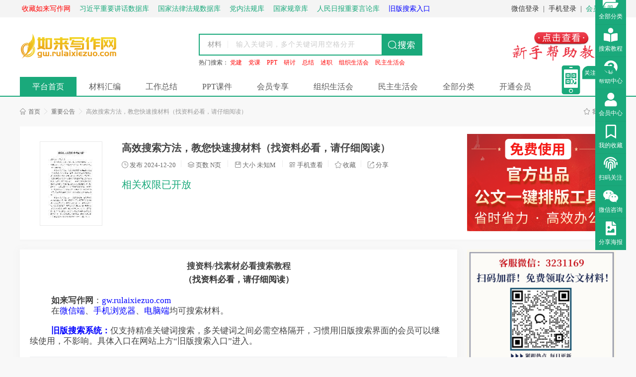

--- FILE ---
content_type: text/html; charset=UTF-8
request_url: https://gw.rulaixiezuo.com/index.php?mod=mobile&act=article&do=article&m=eshop&beid=44&id=264223
body_size: 19780
content:
<!DOCTYPE HTML>
<html>
	<head>
		<meta charset="UTF-8">
		<meta http-equiv="X-UA-Compatible" content="IE=edge,chrome=1">
		<meta name="viewport" content="width=device-width,minimum-scale=1.0,maximum-scale=1.0,user-scalable=no" />
		<meta name="apple-mobile-web-app-title" content="Modown">
		<meta http-equiv="Cache-Control" content="no-siteapp">
		<title>如来写作网搜索资料教程-如来写作网</title>
		<meta name="如来写作网">
		<meta name="description" content="搜资料/找素材必看搜索教程（找资料必看，请仔细阅读）如来写作网：gw.rulaixiezuo.com在微信端、手机浏览器、电脑端均可搜索材料。旧版搜索系统：仅支持精准关键词搜索，多关键词之间必需空格隔...">
		<link rel="shortcut icon" href="https://gw.rulaixiezuo.com/assets/img/favicon.ico">
		<link rel="stylesheet" href="https://gw.rulaixiezuo.com/assets/web2/styles/style2.css?1769706642">
		<link rel="stylesheet" type="text/css" href="https://gw.rulaixiezuo.com/assets/web2/styles/base.css">
		<link rel="stylesheet" href="https://gw.rulaixiezuo.com/assets/styles/fonts/css/fontawesome-all.min.css">
		<link rel="stylesheet" href="https://gw.rulaixiezuo.com/assets/styles/swiper.min.css">
		<script type="text/javascript" src="https://gw.rulaixiezuo.com/assets/scripts/jquery.min.js"></script>
		<script type="text/javascript" src="https://gw.rulaixiezuo.com/assets/scripts/swiper.min.js"></script>
		<script type="text/javascript" src="https://gw.rulaixiezuo.com/assets/scripts/layer.js"></script>
		<script type="text/javascript" src="https://gw.rulaixiezuo.com/assets/scripts/bjplus.js"></script>
		<script type="text/javascript" src="https://gw.rulaixiezuo.com/assets/scripts/tmodjs.js"></script>
		<script type="text/javascript" src="https://gw.rulaixiezuo.com/assets/scripts/clipboard.min.js"></script>
		<style>
        .active,.bread a:hover,.doc_list ul li a:hover,.viewleft .pageinfo a:hover,.E-footer a:hover,.listnav a:hover,.catelist a:hover,.newleft a:hover,.top_nav_breadcrumb a:hover,.newdoclist a:hover,.scbar_hot_td a:hover,.hotkeyword a:hover{
            color: #1AA97B!important;	
        }
		.active:after,h2:after,a.active:after,.mod_top_nav h2:before,.right_userlist .hd:before,.firstcatename:before,.helptitles:after,.nav_btn_tab li.active:before,.sidetitle:before {
            background-color: #1AA97B!important;
        }
		.cat:after,.sehbom,.search_bar {
            border: 2px solid #1AA97B!important;
        }
		.actives,.bg-color,.on {
            background-color: #1AA97B!important;
			color: #ffffff !important;
        }
		.navtab .active,.module1-box {
            border-bottom: 3px solid #1AA97B!important;
	    }
		.border-color,.checkout-option-list .selected,.nex_nav_focusinter {
            border: 1px solid #1AA97B!important;
            color: #1AA97B!important;
        }
		#nex_top_nav {
            border-bottom: 2px solid #1AA97B!important;
        }
		.nex_Nav_box ul li a:hover {
	        color: #fff;
	        background: #1AA97B!important;
        }
		.erphpdown-box-tips {
            border: 1px dashed #1AA97B!important;
         }
        </style>
		<script>
		    $(document).on('contextmenu', function(e) {
				//return false;
			});
	        //document.oncontextmenu=new Function("event.returnValue=false");  
	        //document.onselectstart=new Function("event.returnValue=false"); 
		</script>
	</head>
<body>	<style>
#toptb{ 
    background: #555;
	height: 24px;
    margin: 0;
    border: 0;
    line-height: 24px;
    color: #999;
}
.toptb_wp {
    max-width: 1230px;
    margin: 0 auto;
    padding: 0 15px;
    box-sizing: border-box;
}
#toptb a{ 
    font-size: 12px; 
	margin: 0 6px 0 0;
	 /*background-color: red;*/
	color: red;
	border-radius: 2px;
	padding: 0 4px;
}

.nex_common_top_L a {
    margin: 0 6px 0 0;
    /*background-color: red;*/
    color: red;
    border-radius: 2px;
    padding: 0 4px;
}
</style>
<div id="hd">
	<div id="nextopsxx"></div>
	<!--<div id="toptb" class="cl">
        <div class="toptb_wp">
            <div class="z">            
            <a href="javascript:;"  onclick="addFavorite();">收藏如来写作网</a></div>
                            <a href="http://jhsjk.people.cn/" target="_blank">                                 
					<span style="background-color:: #1AA97B">习近平重要讲话数据库</span>                                
				</a>
			                <a href="https://flk.npc.gov.cn/" target="_blank">                                 
					<span style="background-color:: #1AA97B">国家法律法规数据库</span>                                
				</a>
			                <a href="https://www.12371.cn/special/dnfg/" target="_blank">                                 
					<span style="background-color:: #1AA97B">党内法规库</span>                                
				</a>
			                <a href="https://www.gov.cn/zhengce/xxgk/gjgzk/index.htm?searchWord=" target="_blank">                                 
					<span style="background-color:: #1AA97B">国家规章库</span>                                
				</a>
			                <a href="http://opinion.people.com.cn/GB/8213/49160/" target="_blank">                                 
					<span style="background-color:: #1AA97B">人民日报重要言论库</span>                                
				</a>
			                <a href="https://gw.rulaixiezuo.com/searchs/article/eshop/44.html" target="_blank">                                 
					<span style="background-color:: #0000FF">旧版搜索入口</span>                                
				</a>
						<div class="y">
                <a href="https://www.easeconvert.com/" target="_blank">文件免费转换</a>                                                                    
			</div>
        </div>
    </div>-->
	<div class="nex_common_top">
		<div class="w1200">
			<div class="nex_common_top_L">
				<!--您好，欢迎来到<em class="active">如来写作网</em>！-->
				<a href="javascript:;"  onclick="addFavorite();">收藏如来写作网</a>
				                <a href="http://jhsjk.people.cn/" target="_blank" style="color:#1AA97B">                       
					<span>习近平重要讲话数据库</span>
				</a>
			                    <a href="https://flk.npc.gov.cn/" target="_blank" style="color:#1AA97B">                       
					<span>国家法律法规数据库</span>
				</a>
			                    <a href="https://www.12371.cn/special/dnfg/" target="_blank" style="color:#1AA97B">                       
					<span>党内法规库</span>
				</a>
			                    <a href="https://www.gov.cn/zhengce/xxgk/gjgzk/index.htm?searchWord=" target="_blank" style="color:#1AA97B">                       
					<span>国家规章库</span>
				</a>
			                    <a href="http://opinion.people.com.cn/GB/8213/49160/" target="_blank" style="color:#1AA97B">                       
					<span>人民日报重要言论库</span>
				</a>
			                    <a href="https://gw.rulaixiezuo.com/searchs/article/eshop/44.html" target="_blank" style="color:#0000FF">                       
					<span>旧版搜索入口</span>
				</a>
			    			</div>
			<div class="nex_common_top_R">
				<div class="nex_commoniterms">
				    					<div><a href="javascript:;" id="signmp-loader">微信登录</a></div>
					<div style="padding: 0 8px;">|</div>
					<div><a href="javascript:;" id="signin-loader">手机登录</a></div>
					<div style="padding: 0 8px;">|</div>
					<div><a href="javascript:;" class="signin-reg"><em class="active">会员注册</em></a></div>
			        					<div class="clear"></div>
				</div>
			</div>
			<div class="clear"></div>
		</div>
	</div>
	<div class="nexheader">
		<div class="w1200">
			<div class="nexlogo">
			    <a href="https://gw.rulaixiezuo.com/" title="如来写作网"><img src="https://qiniu.rulaixiezuo.com/png/2024/12/CRyJ14jfLJLlJXl.png" alt="如来写作网" border="0"></a>
			</div>

			<div class="nexsearch">
				<div id="scbar" class="cl sehbom">
					<div class="nex_scbar">
						<div class="nex_scbar_type_td"><a href="javascript:;" id="scbar_type" class="xg1">材料</a></div>
						<div class="nex_scbartxt">
							<input type="text" value="" class="scbar_txt" id="names1" placeholder="输入关键词，多个关键词用空格分开">
						</div>
						<div class="nex_scbar_btn">
							<div name="searchsubmit" id="search1" class="scbar_btn actives"></div>
						</div>
						<div class="clear"></div>
					</div>
				</div>
									<div class="scbar_hot_td">热门搜索：
											<a href="https://gw.rulaixiezuo.com/index.php?mod=mobile&act=search&do=article&m=eshop&q=%E5%85%9A%E5%BB%BA&f=article_title&s=createtime_DESC" target="_blank" style="color:#FF0000!important;">党建</a>
											<a href="https://gw.rulaixiezuo.com/index.php?mod=mobile&act=search&do=article&m=eshop&q=%E5%85%9A%E8%AF%BE&f=article_title&s=createtime_DESC" target="_blank" style="color:#FF0000!important;">党课</a>
											<a href="https://gw.rulaixiezuo.com/index.php?mod=mobile&act=search&do=article&m=eshop&beid=44&q=ppt" target="_blank" style="color:#FF0000!important;">PPT</a>
											<a href="https://gw.rulaixiezuo.com/index.php?mod=mobile&act=search&do=article&m=eshop&q=%E7%A0%94%E8%AE%A8&f=article_title&s=createtime_DESC" target="_blank" style="color:#FF0000!important;">研讨</a>
											<a href="https://gw.rulaixiezuo.com/index.php?mod=mobile&act=search&do=article&m=eshop&q=%E6%80%BB%E7%BB%93&f=article_title&s=createtime_DESC" target="_blank" style="color:#FF0000!important;">总结</a>
											<a href="https://gw.rulaixiezuo.com/index.php?mod=mobile&act=search&do=article&m=eshop&beid=44&q=%E8%BF%B0%E8%81%8C" target="_blank" style="color:#FF0000!important;">述职</a>
											<a href="https://gw.rulaixiezuo.com/index.php?mod=mobile&act=search&do=article&m=eshop&beid=44&q=%E7%BB%84%E7%BB%87%E7%94%9F%E6%B4%BB%E4%BC%9A" target="_blank" style="color:#FF0000!important;">组织生活会</a>
											<a href="https://gw.rulaixiezuo.com/index.php?mod=mobile&act=search&do=article&m=eshop&beid=44&q=%E6%B0%91%E4%B8%BB%E7%94%9F%E6%B4%BB%E4%BC%9A" target="_blank" style="color:#FF0000!important;">民主生活会</a>
										</div>
							</div>

			<div class="nexDL_part">
				<div class="nex_ads_topslider">
										<div class="tempWrap">
						<a href="https://gw.rulaixiezuo.com/notice/shop/display/eshop/44/250.html" target="_blank"><img src="https://qiniu.rulaixiezuo.com/png/2024/12/dhWABgiN3E4WB4q.png"></a>
					</div>
				    				</div>
			</div>
			<div class="clear"></div>
		</div>
	</div>
	<div id="nex_top_nav">
		<div class="w1200">
			<div class="nex_Nav_box">
				<ul>
					<li><a href="https://gw.rulaixiezuo.com/" title="如来写作网" class="actives">平台首页</a></li>
										<li><a href="https://gw.rulaixiezuo.com/category/article/category/eshop/44/9653.html" target="_blank">材料汇编</a></li>
										<li><a href="https://gw.rulaixiezuo.com/category/article/category/eshop/44/3928.html" target="_blank">工作总结</a></li>
										<li><a href="https://gw.rulaixiezuo.com/category/article/category/eshop/44/8547.html" target="_blank">PPT课件</a></li>
										<li><a href="https://gw.rulaixiezuo.com/category/article/category/eshop/44/9674.html" target="_blank">会员专享</a></li>
										<li><a href="https://gw.rulaixiezuo.com/index.php?mod=mobile&act=search&do=article&m=eshop&beid=44&shareid=U210809091025404989&q=%E7%BB%84%E7%BB%87%E7%94%9F%E6%B4%BB%E4%BC%9A" target="_blank">组织生活会</a></li>
										<li><a href="https://gw.rulaixiezuo.com/index.php?mod=mobile&act=search&do=article&m=eshop&beid=44&q=%E6%B0%91%E4%B8%BB%E7%94%9F%E6%B4%BB%E4%BC%9A" target="_blank">民主生活会</a></li>
										<li><a href="https://gw.rulaixiezuo.com/category/article/all/eshop/44.html" target="_blank">全部分类</a></li>
										<li><a href="https://gw.rulaixiezuo.com/group/member/eshop/44.html" target="_blank">开通会员</a></li>
									</ul>
			</div>
			<script type="text/javascript">
	            $("#nex_top_nav li a").each(function() {
		            if ($(this)[0].href == String(window.location)) {
			            $("#nex_top_nav li a").removeClass("actives");
			            $(this).addClass("actives");
		            }
	            });
            </script>
			<div class="nex_nav_focus">
			    <i class="myfont active">&#xe690;</i>
				<span class="myfont active">&#xe6c2;</span>
				<div class="nex_nav_focusinter">
					<p>扫一扫</p>
					<p>关注官方微信</p>
					<div class="nex_nav_focus_ewm"><img src="https://qiniu.rulaixiezuo.com/kefu/qiye.jpg"></div>
				</div>
			</div>
			<div class="clear"></div>
		</div>
	</div>
</div>
<div id="sign-show">
	<div class="sign">
		<div class="sign-mask"></div>
		<div class="sign-box">
			<form id="sign-mp">
			    <div class="gtips">手机账号登录 <i class="fa fa-long-arrow-alt-right"></i></div>
				<div class="form-item">			    
					<div class="erphp-weixin-scan">
						<div class="ews-title">微信扫码登录</div>
						<img src="https://gw.rulaixiezuo.com/includes/lib/phpqrcode/qrcode.php?data=https%3A%2F%2Fgw.rulaixiezuo.com%2Findex.php%3Fmod%3Dmobile%26act%3Dweixin%26do%3Dfastlogin_pc%26op%3Ddologin%26skey%3DX3QwMTMwMDExMDQyMTkyNjMyMDc%253D%26beid%3D44" style="width: 278px;"/>
												<div class="ews-tips">打开微信扫码即可登录或注册</div>
		                						
					</div>
				</div>
				<div class="form-policy" style="text-align:center">
					<label for="policy_reg">扫码后代表已阅读并同意<a class="active" href="https://gw.rulaixiezuo.com/index.php?mod=mobile&act=notice&do=shop&op=detail&m=eshop&id=1117&beid=44" target="_blank">《用户服务协议》</a>和<a class="active" href="https://gw.rulaixiezuo.com/index.php?mod=mobile&act=notice&do=shop&op=detail&m=eshop&id=1129&beid=44" target="_blank">《隐私政策》</a></label>
				</div>
				<div class="expend-container">
					<a href="javascript:;" title="点击切换" class="erphp-login-must">
						<svg class="icon toggle" hidden style="padding:0.1rem;width: 2em; height: 2em;vertical-align: middle;overflow: hidden;" viewBox="0 0 1024 1024" version="1.1" xmlns="http://www.w3.org/2000/svg" p-id="1166" data-spm-anchor-id="a313x.7781069.0.i0">
							<path d="M192 960h640v64H192v-64z" p-id="1167"></path>
							<path d="M384 768h256v256H384v-256zM960 0H64a64 64 0 0 0-64 64v640a64 64 0 0 0 64 64h896a64 64 0 0 0 64-64V64a64 64 0 0 0-64-64z m0 704H64V64h896v640z" p-id="1168"></path>
							<path d="M128 128h768v512H128V128z" p-id="1169"></path>
						</svg>
					</a>
				</div>
			</form>

			<form id="sign-in" style="display: none;">
			    <div class="gtips">微信扫码登录 <i class="fa fa-long-arrow-alt-right"></i></div>
				<div class="form-item" style="text-align:center">
					<a href="https://gw.rulaixiezuo.com/">
						<img class="logo-login" src="https://qiniu.rulaixiezuo.com/png/2024/12/CRyJ14jfLJLlJXl.png">
					</a>
				</div>
				<div class="form-item">
					<input type="tel" name="mobile" class="form-control" placeholder="请输入手机号码">
					<i class="icon icon-user"></i>
				</div>
				<div class="form-item">
					<input type="password" name="password" class="form-control" placeholder="请输入登录密码">
					<i class="icon icon-lock"></i>
				</div>
				<div class="form-item">
					<input type="text" name="verify" class="form-control" placeholder="请输入验证码">
					<img src="/index.php?mod=mobile&act=shopwap&do=verifycode&beid=44" class="captcha-clk2" onClick="fleshVerify()" />
					<i class="icon icon-safe"></i>
				</div>
				<div class="sign-submit" style="padding: 10px 0 20px;">
					<div class="btn actives signinsubmit-loader">登 录</div>
				</div>

				<div class="sign-trans">
					<a href="/index.php?mod=mobile&act=shopwap&do=forgetpwd&beid=44" class="left active" target="_blank">忘记密码？</a>
					<a href="javascript:;" class="signmp-loader right active">注册账号</a>
				</div>
				<div class="expend-container">
					<a href="javascript:;" title="点击切换" class="signmp-loader">
						<svg class="icon toggle" style="width: 2em; height: 2em;vertical-align: middle;overflow: hidden;" viewBox="0 0 1024 1024" version="1.1" xmlns="http://www.w3.org/2000/svg" p-id="6487">
							<path d="M540.9 866h59v59h-59v-59zM422.8 423.1V98.4H98.1v324.8h59v59h59v-59h206.7z m-265.7-59V157.4h206.7v206.7H157.1z m0 0M216.2 216.4h88.6V305h-88.6v-88.6zM600 98.4v324.8h324.8V98.4H600z m265.7 265.7H659V157.4h206.7v206.7z m0 0M718.1 216.4h88.6V305h-88.6v-88.6zM216.2 718.3h88.6v88.6h-88.6v-88.6zM98.1 482.2h59v59h-59v-59z m118.1 0h59.1v59h-59.1v-59z m0 0M275.2 600.2H98.1V925h324.8V600.2h-88.6v-59h-59v59z m88.6 59.1V866H157.1V659.3h206.7z m118.1-531.4h59v88.6h-59v-88.6z m0 147.6h59v59h-59v-59zM659 482.2H540.9v-88.6h-59v88.6H334.3v59H600v59h59v-118z m0 118h59.1v59H659v-59z m-177.1 0h59v88.6h-59v-88.6z m0 147.7h59V866h-59V747.9zM600 688.8h59V866h-59V688.8z m177.1-88.6h147.6v59H777.1v-59z m88.6-118h59v59h-59v-59z m-147.6 0h118.1v59H718.1v-59z m0 206.6h59v59h-59v-59z m147.6 59.1h-29.5v59h59v-59h29.5v-59h-59v59z m-147.6 59h59V866h-59v-59.1z m59 59.1h147.6v59H777.1v-59z m0 0" p-id="6488"></path>
						</svg>
					</a>
				</div>
			</form>

			<form id="sign-up" style="display: none;">
			    <div class="gtips">微信扫码注册 <i class="fa fa-long-arrow-alt-right"></i></div>
				<div class="form-item" style="text-align:center">
					<a href="https://gw.rulaixiezuo.com/">
						<img class="logo-login" src="https://qiniu.rulaixiezuo.com/png/2024/12/CRyJ14jfLJLlJXl.png">
					</a>
				</div>
				<div class="form-item">
					<input type="tel" name="mobile2" class="form-control" placeholder="请输入手机号码">
					<i class="icon icon-user"></i>
				</div>
				<div class="form-item">
					<input type="password" name="password1" class="form-control" placeholder="请输入登录密码">
					<i class="icon icon-lock"></i>
				</div>
				<div class="form-item">
					<input type="password" name="password2" class="form-control" placeholder="请确认登录密码">
					<i class="icon icon-lock"></i>
				</div>
				<div class="form-item">
					<input type="text" name="verify2" class="form-control" placeholder="请输入验证码">
					<img src="/index.php?mod=mobile&act=shopwap&do=verifycode&beid=44" class="captcha-clk2" onClick="fleshVerify()" />
					<i class="icon icon-safe"></i>
				</div>

				<div class="sign-submit">
					<div class="btn actives signinsubmit-reg">注 册</div>
					<div class="form-policy">
						<input type="checkbox" name="policy_reg" value="1">
						<label for="policy_reg">我已阅读并同意<a class="active" href="https://gw.rulaixiezuo.com/index.php?mod=mobile&act=notice&do=shop&op=detail&m=eshop&id=1117&beid=44" target="_blank">《用户服务协议》</a>和<a class="active" href="https://gw.rulaixiezuo.com/index.php?mod=mobile&act=notice&do=shop&op=detail&m=eshop&id=1129&beid=44" target="_blank">《隐私政策》</a></label>
					</div>
				</div>
				<div class="sign-trans">已有账号？ <a href="javascript:;" class="erphp-login-must active">现在登录</a></div>
				<div class="expend-container">
					<a href="javascript:;" title="点击切换" class="signmp-loader">
						<svg class="icon toggle" style="width: 2em; height: 2em;vertical-align: middle;overflow: hidden;" viewBox="0 0 1024 1024" version="1.1" xmlns="http://www.w3.org/2000/svg" p-id="6487">
							<path d="M540.9 866h59v59h-59v-59zM422.8 423.1V98.4H98.1v324.8h59v59h59v-59h206.7z m-265.7-59V157.4h206.7v206.7H157.1z m0 0M216.2 216.4h88.6V305h-88.6v-88.6zM600 98.4v324.8h324.8V98.4H600z m265.7 265.7H659V157.4h206.7v206.7z m0 0M718.1 216.4h88.6V305h-88.6v-88.6zM216.2 718.3h88.6v88.6h-88.6v-88.6zM98.1 482.2h59v59h-59v-59z m118.1 0h59.1v59h-59.1v-59z m0 0M275.2 600.2H98.1V925h324.8V600.2h-88.6v-59h-59v59z m88.6 59.1V866H157.1V659.3h206.7z m118.1-531.4h59v88.6h-59v-88.6z m0 147.6h59v59h-59v-59zM659 482.2H540.9v-88.6h-59v88.6H334.3v59H600v59h59v-118z m0 118h59.1v59H659v-59z m-177.1 0h59v88.6h-59v-88.6z m0 147.7h59V866h-59V747.9zM600 688.8h59V866h-59V688.8z m177.1-88.6h147.6v59H777.1v-59z m88.6-118h59v59h-59v-59z m-147.6 0h118.1v59H718.1v-59z m0 206.6h59v59h-59v-59z m147.6 59.1h-29.5v59h59v-59h29.5v-59h-59v59z m-147.6 59h59V866h-59v-59.1z m59 59.1h147.6v59H777.1v-59z m0 0" p-id="6488"></path>
						</svg>
					</a>
				</div>
			</form>
			<div class="sign-wrap">
				<div class="sign-close">×</div>
			</div>
		</div>
	</div>
</div>
<div id="mobileverify">
    <div class="sign">			
	    <div class="sign-mask"></div>			
	    <div class="sign-box">					
		    <div class="sign-in">  
		        <div class="form-item title">输入手机验证码</div>
			    <div class="form-item"><input type="tel" name="mobileverify" class="form-control" placeholder="请输入手机验证码"><i class="icon icon-safe"></i></div>				
			    <div class="btn actives mobileverify">提 交</div>
		    </div>
	    </div>		
    </div>
</div>
	
<script type="text/javascript">
	function fleshVerify(){
	    var verifyimg = $(".captcha-clk2").attr("src");
	    if( verifyimg.indexOf('?')>0){
            $(".captcha-clk2").attr("src", verifyimg+'&random='+Math.random());
        }else{
            $(".captcha-clk2").attr("src", verifyimg.replace(/\?.*$/,'')+'?'+Math.random());
        }
	}
	$('#signin-loader').click(function () {
	    $("#sign-show").addClass("sign-show");
	    $("#sign-in").show();
		$("#sign-mp").hide();
		$("#sign-up").hide();
	});	
	$('#signmp-loader').click(function () {
		$("#sign-show").addClass("sign-show");
		        $("#sign-mp").show();
		$("#sign-in").hide();
		$("#sign-up").hide();
		erphpOrder = setInterval(function() {
			$.getJSON("/index.php?mod=mobile&act=weixin&do=fastlogin_pc&op=dologincheck&skey=X3QwMTMwMDExMDQyMTkyNjMyMDc%3D&beid=44", function(json){
                if(json.status==1){
					clearInterval(erphpOrder);
                    layer.msg('登录成功，跳转中...',{
                        time: 1000, 
                    }, function(){
					    location.reload();
                    });
                }
				if(json.status==-1){
				    layer.msg('登录失败！请重新扫码二维码登录',{
                        time: 1000, 
                    }, function(){
					    location.reload();
                    });
                }
            });
		}, 3000);
		    
	});	
	$('.signin-loader').click(function () {
	    $("#sign-show").addClass("sign-show");
		        $("#sign-mp").show();
		$("#sign-in").hide();
		$("#sign-up").hide();
		erphpOrder = setInterval(function() {
			$.getJSON("/index.php?mod=mobile&act=weixin&do=fastlogin_pc&op=dologincheck&skey=X3QwMTMwMDExMDQyMTkyNjMyMDc%3D&beid=44", function(json){
                if(json.status==1){
					clearInterval(erphpOrder);
                    layer.msg('登录成功，跳转中...',{
                        time: 1000, 
                    }, function(){
					    location.reload();
                    });
                }
				if(json.status==-1){
				    layer.msg('登录失败！请重新扫码二维码登录',{
                        time: 1000, 
                    }, function(){
					    location.reload();
                    });
                }
            });
		}, 3000);
			});
	$('.signmp-loader').click(function () {
		        $("#sign-mp").show();
		$("#sign-in").hide();
		$("#sign-up").hide();
		erphpOrder = setInterval(function() {
			$.getJSON("/index.php?mod=mobile&act=weixin&do=fastlogin_pc&op=dologincheck&skey=X3QwMTMwMDExMDQyMTkyNjMyMDc%3D&beid=44", function(json){
                if(json.status==1){
					clearInterval(erphpOrder);
                    layer.msg('登录成功，跳转中...',{
                        time: 1000, 
                    }, function(){
					    location.reload();
                    });
                }
				if(json.status==-1){
				    layer.msg('登录失败！请重新扫码二维码登录',{
                        time: 1000, 
                    }, function(){
					    location.reload();
                    });
                }
            });
		}, 3000);
			    
	});
	$('.signin-reg').click(function () {
		$("#sign-show").addClass("sign-show");
                $("#sign-mp").show();
		$("#sign-in").hide();
		$("#sign-up").hide();
		erphpOrder = setInterval(function() {
			$.getJSON("/index.php?mod=mobile&act=weixin&do=fastlogin_pc&op=dologincheck&skey=X3QwMTMwMDExMDQyMTkyNjMyMDc%3D&beid=44", function(json){
                if(json.status==1){
					clearInterval(erphpOrder);
                    layer.msg('登录成功，跳转中...',{
                        time: 1000, 
                    }, function(){
					    location.reload();
                    });
                }
				if(json.status==-1){
				    layer.msg('登录失败！请重新扫码二维码登录',{
                        time: 1000, 
                    }, function(){
					    location.reload();
                    });
                }
            });
		}, 3000);		
				
	});
    $('.erphp-login-must').click(function () {
		$("#sign-mp").hide();
		$("#sign-in").show();
		$("#sign-up").hide();
	});	
	$('.erphp-reg-must').click(function () {
	    $("#sign-up").show();
		$("#sign-in").hide();
		$("#sign-mp").hide();
	});	
    $('.sign-wrap').click(function () {
		$("#sign-show").removeClass("sign-show");
		location.reload();
	});
	$('.signinsubmit-loader').click(function(){
	    var mobile = $('input[name="mobile"]').val();
	    if (!/^1\d{10}$/.test(mobile)) {
			layer.msg('请正确填写手机号码');
		    return false;
	    }
	    var password = $('input[name="password"]').val().trim();
	    if (!/^.{6,16}/.test(password)) {		
		    layer.msg('请正确输入登录密码！');
		    return false;
	    }
		var verify = $('input[name="verify"]').val().trim();
	    if (verify=='') {
		    layer.msg('请正确输入验证码！');
		    return false;
	    }
		var loads = layer.load(2);
		core_json("/index.php?mod=mobile&act=shopwap&do=login&beid=44", {mobile:mobile,password:password,verify:verify}, function (json) {
            layer.close(loads);
			if(json.status==0){
				layer.msg(json.result);
				return false;
		    }			
            if(json.status==1){
				layer.msg('登录成功，跳转中...',{
                    time: 1000, 
                }, function(){
					location.reload();
                });
		    }					
        },true);
	});
	
	$('.signinsubmit-reg').click(function(){
	    var mobile = $('input[name="mobile2"]').val();
	    if (!/^1\d{10}$/.test(mobile)) {		
            layer.msg('请正确填写手机号！');
		    return false;
	    }
	    var password = $('input[name="password1"]').val().trim();
	    if (!/^.{6,16}/.test(password)) {		
		    layer.msg('请正确输入登录密码,至少6位数！');
		    return false;
	    }
	    var password2 = $('input[name="password2"]').val().trim();
	    if (!/^.{6,16}/.test(password2)) {		
		    layer.msg('请正确输入确认密码！');
		    return false;
	    }
	    if (password!=password2) {	
		    layer.msg('两次密码不相同！');
		    return false;
	    }
		var verify = $('input[name="verify2"]').val().trim();
	    if (verify=='') {
		    layer.msg('请正确输入验证码！');
		    return false;
	    }
		var check = $("input[type='checkbox']").prop('checked');
	    if (!check) {
		    layer.msg('请先查看《用户服务协议》和《隐私政策》并选中！');
		    return false;
	    }
		var loads = layer.load(2);
		core_json("/index.php?mod=mobile&act=shopwap&do=register&beid=44", {op:'submit',mobile:mobile,password:password,verify:verify}, function (json) {
            layer.close(loads);
			if(json.status==0){
				layer.msg(json.result);
				return false;
		    }
            if(json.status==2){
				layer.msg('验证码已发送到你注册的手机！');
				$("#mobileverify").addClass("sign-show");
		    }			
            if(json.status==1){
				layer.msg('注册成功，跳转中...',{
                    time: 1000, 
                }, function(){
					location.reload();
                });
		    }					
        },true);
	});
	
	$('.mobileverify').click(function(){
	    var mobile = $('input[name="mobile2"]').val();
	    if (!/^1\d{10}$/.test(mobile)) {		
            layer.msg('请正确填写手机号！');
		    return false;
	    }
	    var password = $('input[name="password1"]').val().trim();
	    if (!/^.{6,16}/.test(password)) {		
		    layer.msg('请正确输入登录密码,至少6位数！');
		    return false;
	    }
	    var password2 = $('input[name="password2"]').val().trim();
	    if (!/^.{6,16}/.test(password2)) {		
		    layer.msg('请正确输入确认密码！');
		    return false;
	    }
	    if (password!=password2) {	
		    layer.msg('新密码与确认密码不相同！');
		    return false;
	    }
		var verify = $('input[name="mobileverify"]').val().trim();
	    if (verify=='') {
		    layer.msg('请输入手机验证码！');
		    return false;
	    }
		var loads = layer.load(2);
		core_json("/index.php?mod=mobile&act=shopwap&do=register&beid=44", {op:'sms',mobile:mobile,password:password,verify:verify}, function (json) {
            layer.close(loads);
			if(json.status==0){
				layer.msg(json.result);
				return false;
		    }		
            if(json.status==1){
                layer.msg('注册成功，跳转中...',{
                    time: 1000, 
                }, function(){
					location.reload();
                });
		    }					
        },true);		
	});
</script>

<link rel="stylesheet" type="text/css" href="https://gw.rulaixiezuo.com/assets/web2/styles/view.css">
<script src="https://gw.rulaixiezuo.com/assets/web2/scripts/view.js" type="text/javascript" charset="utf-8"></script>
<style>
    .viewright .widget {
	    padding-bottom: 10px;	
	}
	.viewleft .widget {
		padding-top: 20px;
	}
	.viewright .widget img{
		width: 100%;
	}
	.viewleft .widget img{
		width: 100%;
	}
    .viewpage .viewhide{
	    display: none
    }
	.viewpage .article-tips {
    text-align: center;
    margin: 10px auto 10px;
    font-size: 14px;
    background: #fff3e9;
}
	.mod_top_nav {
        margin: 0 0 10px;
    }
	.doc_list ul li {
        line-height: 20px;
	}
	.doc_list ul li a {
    font-size: 14px;
    color: #000;
    font-weight: 400;
    overflow: hidden;
    display: -webkit-box;
    -webkit-line-clamp: 2;
    -webkit-box-orient: vertical;
}
.sign-mask {
    opacity: 1;
}
</style>
<div class="bread_box wp mt10">
    <div class="bread">
        <div class="bread_right">
            <a href="/index.php?mod=mobile&act=shopwap&do=collect&beid=44"><span class="myfont">&#xe602;</span>我的收藏</a>
        </div>
        <a href="https://gw.rulaixiezuo.com/"><span class="myfont">&#xe651;</span>首页</a><span class="myfont rightico">&#xe68f;</span><a href="https://gw.rulaixiezuo.com/category/article/category/eshop/44/8489.html">重要公告</a><span class="myfont rightico">&#xe68f;</span><span>高效搜索方法，教您快速搜材料（找资料必看，请仔细阅读）</span>
    </div>
</div>
<div class="doc_box wp keke_doc_clearfix mt10">
    <div class="viewtop keke_doc_clearfix">
				<div class="toprightbox">
            <a href="https://gw.rulaixiezuo.com/article/article/eshop/44/330516.html" target="_blank" class="headimg">
                <img src="https://qiniu.rulaixiezuo.com/png/2024/12/kGYrMvQpikvZURU.png">
            </a>
        </div>
		        <div class="docinfobox" id="gm">
            <div class="left_cover">
                <span class="icomarker actives"></span>
                <img src="https://gw.rulaixiezuo.com/assets/img/wordys.jpg">
            </div>
            <h2>高效搜索方法，教您快速搜材料（找资料必看，请仔细阅读）</h2>
            <div class="docsummary">
			    <span class="myfont">&#xe634;</span> 发布 2024-12-20<span class="divider"></span>
                <span class="myfont">&#xe619;</span> 页数 N页 <span class="divider"></span>
				<span class="myfont">&#xe694;</span> 大小 未知M <span class="divider"></span>
				<a href="javascript:" class="doc_mobile"><span><i class="myfont">&#xe68c;</i> 手机查看</span></a><span class="divider"></span>
				<a href="javascript:" class="doc_favorites" data-id="264223"><span><i class="myfont">&#xe602;</i> 收藏</span></a><span class="divider"></span>
                <a href="javascript:" class="doc_share"><span><i class="myfont">&#xe691;</i> 分享</span></a>
				<div class="keke_share_menu" data-title="高效搜索方法，教您快速搜材料（找资料必看，请仔细阅读）" data-summary="" data-message="" data-url="https://gw.rulaixiezuo.com/index.php?mod=mobile&act=article&do=article&m=eshop&beid=44&id=264223" data-picture="">
                    <a href="javascript:" class="js-social-share weixinshare" data-cmd="weixin" title="分享到微信" data-share="weixin" data-qrcode-url="https://gw.rulaixiezuo.com/includes/lib/phpqrcode/qrcode.php?data=https%3A%2F%2Fgw.rulaixiezuo.com%2Findex.php%3Fmod%3Dmobile%26act%3Darticle%26do%3Darticle%26m%3Deshop%26beid%3D44%26id%3D264223"><i class="myfont">&#xe697;</i></a>
                    <a href="javascript:" class="js-social-share" data-cmd="tsina" title="分享到微博" data-share="weibo"><i class="myfont">&#xe698;</i></a>
                    <a href="javascript:" class="js-social-share" data-cmd="qq" title="分享到QQ" data-share="qq"><i class="myfont">&#xe696;</i></a>
                    <a href="javascript:" class="js-social-share" data-cmd="qzone" title="分享到QQ空间" data-share="qzone"><i class="myfont">&#xe699;</i></a>
                </div>
				<input type="hidden" id="ctype" value="0" />
            </div>
            
            			<div class="price mt10"><span class="f12 active"><em class="f-num">相关权限已开放</em></span></div>
			<div class="downbtnbox mt10">
			            </div>
			<script language="Javascript">  
	            document.oncontextmenu=new Function("event.returnValue=true");  
	            document.onselectstart=new Function("event.returnValue=true");  
            </script>
			        </div>
    </div>
    <div class="mainpart">
        <div class="viewright">
		    			<div class="widget">
				<a href="https://gw.rulaixiezuo.com/notice/shop/detail/eshop/44/1153.html" target="_blank">
			        <img src="https://qiniu.rulaixiezuo.com/kefu/xqyou.png">
			    </a>
			</div>
					    <div class="modbox">
                <div class="viewright_mod keke_doc_clearfix">
                    <div class="mod_top_nav">
                        <h2>最新发布</h2>
                    </div>
                    <div class="doc_list">
                        <ul class="newdoclist keke_doc_clearfix">
						    							<li><span>2026-01-28 16:45</span><i class="myfont doc">&#xe7bc;</i><a href="https://gw.rulaixiezuo.com/article/article/eshop/44/461030.html" target="_blank" title="XX镇领导班子2025年度民主生活会对照检查材料（带案例）（3）">XX镇领导班子2025年度民主生活会对照检查材料（带案例）（3）</a></li>
														<li><span>2026-01-28 16:45</span><i class="myfont doc">&#xe7bc;</i><a href="https://gw.rulaixiezuo.com/article/article/eshop/44/461029.html" target="_blank" title="局领导班子2025年度民主生活会对照检查材料（五个带头）（3）">局领导班子2025年度民主生活会对照检查材料（五个带头）（3）</a></li>
														<li><span>2026-01-28 16:44</span><i class="myfont doc">&#xe7bc;</i><a href="https://gw.rulaixiezuo.com/article/article/eshop/44/461028.html" target="_blank" title="市纪委监委领导班子2025年度民主生活会征求意见表和谈心谈话记录">市纪委监委领导班子2025年度民主生活会征求意见表和谈心谈话记录</a></li>
														<li><span>2026-01-28 16:44</span><i class="myfont doc">&#xe7bc;</i><a href="https://gw.rulaixiezuo.com/article/article/eshop/44/461027.html" target="_blank" title="XX镇人大主席2025年度民主生活会个人对照检查材料（五个带头）">XX镇人大主席2025年度民主生活会个人对照检查材料（五个带头）</a></li>
														<li><span>2026-01-28 16:44</span><i class="myfont doc">&#xe7bc;</i><a href="https://gw.rulaixiezuo.com/article/article/eshop/44/461026.html" target="_blank" title="XX县林草局2025年度民主生活会暨以案促改促治专题民主生活会整改方案">XX县林草局2025年度民主生活会暨以案促改促治专题民主生活会整改方案</a></li>
														<li><span>2026-01-28 16:44</span><i class="myfont doc">&#xe7bc;</i><a href="https://gw.rulaixiezuo.com/article/article/eshop/44/461025.html" target="_blank" title="XX县委社会工作部领导班子2025年度民主生活会对照检查材料（五个带头）">XX县委社会工作部领导班子2025年度民主生活会对照检查材料（五个带头）</a></li>
														<li><span>2026-01-28 16:44</span><i class="myfont doc">&#xe7bc;</i><a href="https://gw.rulaixiezuo.com/article/article/eshop/44/461024.html" target="_blank" title="政府督查专员2025年度民主生活会个人对照检查材料（五个带头）">政府督查专员2025年度民主生活会个人对照检查材料（五个带头）</a></li>
														<li><span>2026-01-28 16:44</span><i class="myfont doc">&#xe7bc;</i><a href="https://gw.rulaixiezuo.com/article/article/eshop/44/461023.html" target="_blank" title="XX镇党委领导班子2025年度民主生活会对照检查材料（带案例）">XX镇党委领导班子2025年度民主生活会对照检查材料（带案例）</a></li>
														<li><span>2026-01-28 16:43</span><i class="myfont doc">&#xe7bc;</i><a href="https://gw.rulaixiezuo.com/article/article/eshop/44/461022.html" target="_blank" title="XX镇领导班子2025年度民主生活会对照检查材料（带案例）_3">XX镇领导班子2025年度民主生活会对照检查材料（带案例）_3</a></li>
														<li><span>2026-01-28 16:43</span><i class="myfont doc">&#xe7bc;</i><a href="https://gw.rulaixiezuo.com/article/article/eshop/44/461021.html" target="_blank" title="县人大常委会主任2025年度民主生活会对照检查材料">县人大常委会主任2025年度民主生活会对照检查材料</a></li>
													</ul>	
                    </div>
                </div>
                <div class="modboxend"></div>
            </div>
		    
            <div class="modbox" style="padding-top: 20px;">
                <div class="viewright_mod keke_doc_clearfix">
                    <div class="mod_top_nav">
                        <h2>最多浏览</h2>
                    </div>
                    <div class="doc_list">
                        <ul class="newdoclist keke_doc_clearfix">
						    							<li><span>2022-12-14 00:00</span><i class="myfont doc">&#xe7bc;</i><a href="https://gw.rulaixiezuo.com/article/article/eshop/44/281719.html" target="_blank" title="X县委宣传部2022年巩固拓展脱贫攻坚成果同乡村振兴有效衔接工作自检自查报告">X县委宣传部2022年巩固拓展脱贫攻坚成果同乡村振兴有效衔接工作自检自查报告</a></li>
														<li><span>2021-05-18 23:56</span><i class="myfont doc">&#xe7bc;</i><a href="https://gw.rulaixiezuo.com/article/article/eshop/44/28603.html" target="_blank" title="不忘初心、牢记使命”课题研讨交流会讲话稿">不忘初心、牢记使命”课题研讨交流会讲话稿</a></li>
														<li><span>2022-12-14 00:00</span><i class="myfont pdf">&#xe7b8;</i><a href="https://gw.rulaixiezuo.com/article/article/eshop/44/281701.html" target="_blank" title="《个人防疫手册（第二版）》">《个人防疫手册（第二版）》</a></li>
														<li><span>2021-05-19 11:28</span><i class="myfont doc">&#xe7bc;</i><a href="https://gw.rulaixiezuo.com/article/article/eshop/44/28605.html" target="_blank" title="2021年端午节主题党日活动方案">2021年端午节主题党日活动方案</a></li>
														<li><span>2022-12-14 00:00</span><i class="myfont doc">&#xe7bc;</i><a href="https://gw.rulaixiezuo.com/article/article/eshop/44/281720.html" target="_blank" title="县发改局关于乡村振兴“三项行动”工作总结">县发改局关于乡村振兴“三项行动”工作总结</a></li>
														<li><span>2022-12-14 00:00</span><i class="myfont doc">&#xe7bc;</i><a href="https://gw.rulaixiezuo.com/article/article/eshop/44/281718.html" target="_blank" title="县乡村振兴局工作总结">县乡村振兴局工作总结</a></li>
														<li><span>2022-12-14 00:00</span><i class="myfont pdf">&#xe7b8;</i><a href="https://gw.rulaixiezuo.com/article/article/eshop/44/281702.html" target="_blank" title="个人防疫手册（1.0版）">个人防疫手册（1.0版）</a></li>
														<li><span>2022-12-14 00:00</span><i class="myfont doc">&#xe7bc;</i><a href="https://gw.rulaixiezuo.com/article/article/eshop/44/281722.html" target="_blank" title="XX乡乡村振兴工作总结">XX乡乡村振兴工作总结</a></li>
														<li><span>2022-12-14 00:00</span><i class="myfont doc">&#xe7bc;</i><a href="https://gw.rulaixiezuo.com/article/article/eshop/44/281717.html" target="_blank" title="XX县乡村振兴局党建工作总结">XX县乡村振兴局党建工作总结</a></li>
														<li><span>2021-05-29 23:51</span><i class="myfont doc">&#xe7bc;</i><a href="https://gw.rulaixiezuo.com/article/article/eshop/44/28510.html" target="_blank" title="教育整顿查纠整改素材(写作提纲、金句、各种句式，值得收藏）">教育整顿查纠整改素材(写作提纲、金句、各种句式，值得收藏）</a></li>
													</ul>	
                    </div>
                </div>
                <div class="modboxend"></div>
            </div>
        </div>
		
		
        <div class="viewleft">
            <div class="docviewbox">
			    <div class="viewpage">
			        			        <section data-role="outer" label="Powered by 135editor.com" style=""><section data-role="outer" label="Powered by 135editor.com"><p style="text-align:center;vertical-align: inherit;"><span style="font-size:17px;"><strong style="font-size: 18px; caret-color: red;"><span style="font-size: 17px;font-family: 楷体;"><strong>搜资料</strong><strong>/找素材必看搜索教程</strong></span></strong><br/></span></p><p style="text-align:center;"><span style="font-size: 17px;"><strong><span style="font-size: 17px;font-family: 楷体;"><strong><strong style="max-inline-size: 100%; margin: 0px; padding: 0px; box-sizing: border-box !important; overflow-wrap: break-word !important; cursor: text; color: rgb(51, 51, 51); font-size: 18px;      text-align: center;      caret-color: rgb(255, 0, 0);   text-decoration-thickness: initial;  ;font-family: mp-quote, -apple-system-font, BlinkMacSystemFont, ;" helvetica="" pingfang="" hiragino="" sans="" microsoft="" yahei=""><span style="max-inline-size: 100%; margin: 0px; padding: 0px; cursor: text; font-size: 17px; box-sizing: border-box !important; overflow-wrap: break-word !important;font-family: 楷体;">（</span></strong><strong style="max-inline-size: 100%; margin: 0px; padding: 0px; box-sizing: border-box !important; overflow-wrap: break-word !important; cursor: text; color: rgb(51, 51, 51); font-size: 18px;      text-align: center;      caret-color: rgb(255, 0, 0);   text-decoration-thickness: initial;  ;font-family: mp-quote, -apple-system-font, BlinkMacSystemFont, ;" helvetica="" pingfang="" hiragino="" sans="" microsoft="" yahei=""><span style="max-inline-size: 100%; margin: 0px; padding: 0px; cursor: text; font-size: 17px; box-sizing: border-box !important; overflow-wrap: break-word !important;font-family: 楷体;">找资料必看，请仔细阅读</span></strong><strong style="max-inline-size: 100%; margin: 0px; padding: 0px; box-sizing: border-box !important; overflow-wrap: break-word !important; cursor: text; color: rgb(51, 51, 51); font-size: 18px;      text-align: center;      caret-color: rgb(255, 0, 0);   text-decoration-thickness: initial;  ;font-family: mp-quote, -apple-system-font, BlinkMacSystemFont, ;" helvetica="" pingfang="" hiragino="" sans="" microsoft="" yahei="" draggable="true"><span style="max-inline-size: 100%; margin: 0px; padding: 0px; cursor: text; font-size: 17px; box-sizing: border-box !important; overflow-wrap: break-word !important;font-family: 楷体;">）</span></strong></strong></span></strong></span></p><p style="text-align:left;vertical-align: inherit; text-indent: 43px; line-height: 1.59em;"><br/></p><p style="text-align:left;vertical-align: inherit; text-indent: 43px; line-height: 1.59em;"><span style="font-size: 17px;"><strong><span style="font-size: 17px;font-family: 楷体;">如来写作网</span></strong><span style="font-size: 17px;font-family: 楷体;">：</span><span style="color: rgb(0, 0, 255); font-size: 17px;font-family: 楷体;">gw.rulaixiezuo.com</span></span></p><p style="text-align:left;vertical-align: inherit; text-indent: 43px; line-height: 1.59em;"><span style="font-size: 17px;"><span style="font-size: 17px;font-family: 楷体;">在</span><span style="color: rgb(0, 0, 255); font-size: 17px;font-family: 楷体;">微信端</span><span style="font-size: 17px;font-family: 楷体;">、</span><span style="color: rgb(0, 0, 255); font-size: 17px;font-family: 楷体;">手机浏览器</span><span style="font-size: 17px;font-family: 楷体;">、</span><span style="color: rgb(0, 0, 255); font-size: 17px;font-family: 楷体;">电脑端</span><span style="font-size: 17px;font-family: 楷体;">均可搜索材料。</span></span></p><p style="vertical-align: inherit; text-indent: 43px; line-height: 1.59em;"><br/></p><p style="text-align:left;vertical-align: inherit; text-indent: 43px; line-height: 1.59em;"><span style="font-size: 17px; color: rgb(0, 0, 255);"><strong style="font-size: 18px; caret-color: red;"><span style="font-size: 17px;font-family: 楷体;"><strong>旧版搜索系统：</strong></span></strong></span><span style="font-size:17px;"><strong style="font-size: 18px; caret-color: red;"><span style="font-size: 17px;font-family: 楷体;"></span></strong><span style="caret-color: red; font-size: 17px;font-family: 楷体;">仅支持精准关键词搜索，多关键词之间必需空格隔开，习惯用旧版搜索界面的会员可以继续使用，不影响。具体入口在网站上方“旧版搜索入口”进入。</span></span></p><p style="text-align:left;vertical-align: inherit; text-indent: 43px; line-height: 1.59em;"><br/></p><p style="text-align:left;"><img src="https://qiniu.rulaixiezuo.com/jc/001.png" style="vertical-align: inherit; width: 100%;box-sizing:border-box;max-width: 100% !important;" data-ratio="0.23022598870056496" data-w="708"/></p><p style="text-align:left;text-indent: 43px;"><span style="font-size: 17px; color: rgb(0, 0, 255);"><strong><span style="font-size: 17px;font-family: 楷体;"><strong>新版搜索系统：</strong></span></strong></span><span style="font-size:17px;"><strong><span style="font-size: 17px;font-family: 楷体;"></span></strong><span style="font-size: 17px;font-family: 楷体;">支持&nbsp;标题、全文、模糊匹配搜索，这三种搜索方式。</span></span></p><p style="text-align:left;"><img src="https://qiniu.rulaixiezuo.com/jc/002.png" style="vertical-align: inherit; width: 100%;box-sizing:border-box;max-width: 100% !important;" data-ratio="0.25" data-w="688"/></p><p style="text-align:left;text-indent: 43px;"><span style="caret-color: red; font-size: 17px;font-family: 楷体;">“标题”模式：根据搜索的关键词，来匹配网站上文章标题的符合度。可适当使用长标题搜索，系统也会自动适配对应的相关材料，当搜索结果很少时，就缩短关键词来搜。</span><span style="font-size: 17px;font-family: 楷体;"></span></p><p style="text-align:left;text-indent: 43px;"><br/></p><p style="text-align:left;text-indent: 43px;"><span style="font-size: 17px;font-family: 楷体;">“全文”模式：根据搜索的关键词，来匹配网站上文章标题+内容的符合度。</span></p><p style="text-align:left;text-indent: 43px;"><br/></p><p style="text-align:left;text-indent: 43px;"><span style="font-size: 17px;font-family: 楷体;">“模糊搜索”模式：不建议勾选，搜索结果不大精准。</span></p><p style="text-align:left;text-indent: 43px;"><br/></p><p style="text-align:left;text-indent: 43px;"><span style="font-size: 17px; color: rgb(0, 0, 255);"><strong><span style="font-size: 17px;font-family: 楷体;"><strong>建议使用默认</strong><strong>“标题”搜索模式。</strong></span></strong></span></p><p style="vertical-align:inherit;text-indent:43px"><br/></p><p style="text-align:left;text-indent: 43px;"><span style="font-size: 17px;font-family: 楷体;">如来写作网各端顶部设有搜索框，挑选所需材料标题中简短的关键词来搜，支持【多个关键词】同时搜索，需要注意的是，使用多个关键词搜索时，关键词之间务必使用空格键隔开，如：党建 半年 总结</span></p><p style="text-align:left;text-indent: 43px;"><br/></p><p style="text-align:left;vertical-align: inherit;"><img src="https://qiniu.rulaixiezuo.com/jc/003.png" alt="网络图" style="vertical-align: inherit; width: 100%;box-sizing:border-box;max-width: 100% !important;" data-ratio="1.0539798719121682" data-w="1093"/></p><p style="text-align:left;vertical-align: inherit;"><br/></p><p style="text-align:left;text-indent: 43px;"><span style="font-size: 17px;font-family: 楷体;" draggable="true">以此类推，搜索其他内容也可以采用这种<span style="color: rgb(255, 0, 0); font-size: 17px;font-family: 楷体;">拆分标题为多个关键字</span>，然后<span style="color: rgb(255, 0, 0); font-size: 17px;font-family: 楷体;">空格隔开</span>进行搜索的方法；以后再搜索文章时候，应该先想清楚所需材料，内容或标题含有哪些关键字，下面罗列几个例子给大家开阔思路；</span></p><p style="vertical-align:inherit;text-indent:43px"><br/></p><p style="text-align:left;vertical-align: inherit; text-indent: 43px;"><span style="font-size: 17px;"><span style="font-size: 17px;font-family: 楷体;">1.比如需要搜索《</span><span style="color: rgb(0, 0, 255); font-size: 17px;font-family: 楷体;">学习省部级主要领导干部专题研讨班上的重要讲话发言</span><span style="font-size: 17px;font-family: 楷体;">》，不管题目怎么变，不变的关键词起码有这几个：省部级，研讨，领导，发言，所以搜索的关键词建议使用（关键词中间使用空格隔开）：</span><span style="color: rgb(255, 0, 0); font-size: 17px;font-family: 楷体;"><span style="font-size: 17px;font-family: 楷体;">省部级</span> <span style="font-size: 17px;font-family: 楷体;">研讨</span> <span style="font-size: 17px;font-family: 楷体;">发言</span></span></span></p><p style="vertical-align:inherit;text-indent:43px"><br/></p><p style="text-align:left;vertical-align: inherit; text-indent: 43px;"><span style="font-size: 17px;"><span style="font-size: 17px;font-family: 楷体;">2.比如需要搜索《</span><span style="color: rgb(0, 0, 255); font-size: 17px;font-family: 楷体;">学习《谈治国理政》第四卷研讨会上的发言</span><span style="font-size: 17px;font-family: 楷体;">》，不管题目怎么变，不变的关键词起码有这几个：治国，理政，研讨，发言，所以搜索的关键词建议使用（关键词中间使用空格隔开）：</span></span></p><p style="text-align:left;text-indent: 43px;"><span style="color: rgb(255, 0, 0); font-size: 17px;font-family: 楷体;">治国 研讨</span></p><p style="text-align:left;text-indent: 43px;"><span style="color: rgb(255, 0, 0); font-size: 17px;font-family: 楷体;">治国 发言</span></p><p style="text-align:left;text-indent: 43px;"><span style="color: rgb(255, 0, 0); font-size: 17px;font-family: 楷体;">治国 研讨 发言</span></p><p style="vertical-align:inherit;text-indent:43px"><br/></p><p style="text-align:left;vertical-align: inherit; text-indent: 43px;"><span style="font-size: 17px;"><span style="font-size: 17px;font-family: 楷体;">3.比如需要搜索《</span><span style="color: rgb(0, 0, 255); font-size: 17px;font-family: 楷体;">国企公司2024年党建工作总结</span><span style="font-size: 17px;font-family: 楷体;">》，不管题目怎么变，不变的关键词起码有这几个：国企，公司，党建，总结，所以搜索的关键词建议使用（关键词中间使用空格隔开）：</span></span></p><p style="text-align:left;text-indent: 43px;"><span style="color: rgb(255, 0, 0); font-size: 17px;font-family: 楷体;">国企 党建 总结</span></p><p style="text-align:left;text-indent: 43px;"><span style="color: rgb(255, 0, 0); font-size: 17px;font-family: 楷体;">公司 党建&nbsp;总结&nbsp;&nbsp;</span></p><p style="text-align:left;vertical-align: inherit; text-indent: 43px;"><span style="color: rgb(255, 0, 0); font-size: 17px;font-family: 楷体;"><span style="font-size: 17px;font-family: 楷体;">2024</span> <span style="font-size: 17px;font-family: 楷体;" draggable="true">党建&nbsp;总结&nbsp;&nbsp;</span></span></p><p style="vertical-align:inherit;text-indent:43px"><br/></p><p style="text-align:left;vertical-align: inherit; text-indent: 43px;"><span style="font-size: 17px;"><span style="font-size: 17px;font-family: 楷体;">4.比如需要搜索《</span><span style="color: rgb(0, 0, 255); font-size: 17px;font-family: 楷体;">xx党的建设工作情况汇报材料</span><span style="font-size: 17px;font-family: 楷体;">》，不管题目怎么变，不变的关键词起码有这几个：党，建，工作，汇报，所以搜索的关键词建议使用（关键词中间使用空格隔开）：</span></span></p><p style="text-align:left;text-indent: 43px;"><span style="color: rgb(255, 0, 0); font-size: 17px;font-family: 楷体;">党建 汇报</span></p><p style="text-align:left;text-indent: 43px;"><span style="color: rgb(255, 0, 0); font-size: 17px;font-family: 楷体;">党建 情况</span></p><p style="text-align:left;text-indent: 43px;"><span style="color: rgb(255, 0, 0); font-size: 17px;font-family: 楷体;">党建 情况 汇报</span></p><p style="vertical-align:inherit;text-indent:43px"><br/></p><p style="text-align:left;vertical-align: inherit; text-indent: 43px;"><span style="font-size: 17px;"><span style="font-size: 17px;font-family: 楷体;">5.比如需要搜索《</span><span style="color: rgb(0, 0, 255); font-size: 17px;font-family: 楷体;">党员干部“严守纪律规矩，加强作风建设”组织生活会个人对照检查材料</span><span style="font-size: 17px;font-family: 楷体;">》,不管题目怎么变，不变的关键词起码有这几个：党员，严守纪律，加强作风，组织生活会，对照，所以搜索的关键词建议使用（关键词中间使用空格隔开）：</span></span></p><p style="text-align:left;text-indent: 43px;"><span style="color: rgb(255, 0, 0); font-size: 17px;font-family: 楷体;">严守纪律 加强作风</span></p><p style="text-align:left;text-indent: 43px;"><span style="color: rgb(255, 0, 0); font-size: 17px;font-family: 楷体;">严守纪律 组织生活会</span></p><p style="text-align:left;text-indent: 43px;"><span style="color: rgb(255, 0, 0); font-size: 17px;font-family: 楷体;">党员 严守纪律 组织生活会</span></p><p style="vertical-align:inherit;text-indent:43px"><br/></p><p style="text-align:left;vertical-align: inherit; text-indent: 43px;"><span style="font-size: 17px;"><span style="font-size: 17px;font-family: 楷体;">6.比如需要搜索《</span><span style="color: rgb(0, 0, 255); font-size: 17px;font-family: 楷体;">入党积极分子2024年第三季度思想汇报</span><span style="font-size: 17px;font-family: 楷体;">》，不管题目怎么变，不变的关键词起码有这几个：入党，思想汇报，所以搜索的关键词建议使用（关键词中间使用空格隔开）：</span><span style="color: rgb(255, 0, 0); font-size: 17px;font-family: 楷体;"><span style="font-size: 17px;font-family: 楷体;">入党</span> <span style="font-size: 17px;font-family: 楷体;">思想汇报</span></span></span></p><p style="vertical-align:inherit;text-indent:43px"><br/></p><p style="text-align:left;vertical-align: inherit; text-indent: 43px;"><span style="font-size: 17px;"><span style="font-size: 17px;font-family: 楷体;">7.比如需要搜索《</span><span style="color: rgb(0, 0, 255); font-size: 17px;font-family: 楷体;">书记2024年度抓基层党建工作述职报告</span><span style="font-size: 17px;font-family: 楷体;">》，不管题目怎么变，不变的关键词起码有这几个：书记，基层，述职，所以搜索的关键词建议使用（关键词中间使用空格隔开）：</span></span></p><p style="text-align:left;vertical-align: inherit; text-indent: 43px;"><span style="color: rgb(255, 0, 0); font-size: 17px;font-family: 楷体;"><span style="font-size: 17px;font-family: 楷体;">书记</span> <span style="font-size: 17px;font-family: 楷体;">基层</span> <span style="font-size: 17px;font-family: 楷体;">述职</span></span></p><p style="text-align:left;vertical-align: inherit; text-indent: 43px;"><span style="color: rgb(255, 0, 0); font-size: 17px;font-family: 楷体;">基层 党建 述职</span></p><p style="text-align:left;vertical-align: inherit; text-indent: 43px;"><span style="color: rgb(255, 0, 0); font-size: 17px;font-family: 楷体;">书记 党建 述职</span></p><p style="vertical-align:inherit;text-indent:43px"><br/></p><p style="text-align:left;vertical-align: inherit; text-indent: 43px;"><span style="font-size: 17px;"><span style="font-size: 17px;font-family: 楷体;">8.《</span><span style="color: rgb(0, 0, 255); font-size: 17px;font-family: 楷体;">办公室202X年度工作总结</span><span style="font-size: 17px;font-family: 楷体;">》（关键词中间使用空格隔开）：</span></span></p><p style="text-align:left;vertical-align: inherit; text-indent: 43px;"><span style="color: rgb(255, 0, 0); font-size: 17px;font-family: 楷体;">办公室 年 总结</span></p><p style="text-align:left;vertical-align: inherit; text-indent: 43px;"><span style="color: rgb(255, 0, 0); font-size: 17px;font-family: 楷体;">办公室 总结</span></p><p style="vertical-align:inherit;text-indent:43px"><br/></p><p style="text-align:left;vertical-align: inherit; text-indent: 43px;"><span style="font-size: 17px;"><span style="font-size: 17px;font-family: 楷体;">9.《</span><span style="color: rgb(0, 0, 255); font-size: 17px;font-family: 楷体;">组织部202x年上半年工作总结</span><span style="font-size: 17px;font-family: 楷体;">》（关键词中间使用空格隔开）：</span></span></p><p style="text-align:left;vertical-align: inherit; text-indent: 43px;"><span style="color: rgb(255, 0, 0); font-size: 17px;font-family: 楷体;">组织部 半年 总结</span></p><p style="text-align:left;vertical-align: inherit; text-indent: 43px;"><span style="color: rgb(255, 0, 0); font-size: 17px;font-family: 楷体;">组织 总结</span></p><p style="text-align:left;vertical-align: inherit; text-indent: 43px;"><span style="color: rgb(255, 0, 0); font-size: 17px;font-family: 楷体;">组织 半年</span></p><p style="vertical-align:inherit;text-indent:43px"><br/></p><p style="text-align:left;vertical-align: inherit; text-indent: 43px;"><span style="font-size: 17px;"><span style="font-size: 17px;font-family: 楷体;">10.《</span><span style="color: rgb(0, 0, 255); font-size: 17px;font-family: 楷体;">在全县基层党建工作推进会上的讲话</span><span style="font-size: 17px;font-family: 楷体;">》（关键词中间使用空格隔开）：</span></span></p><p style="text-align:left;text-indent: 43px;"><span style="color: rgb(255, 0, 0); font-size: 17px;font-family: 楷体;">党建 推进会</span></p><p style="text-align:left;text-indent: 43px;"><span style="color: rgb(255, 0, 0); font-size: 17px;font-family: 楷体;">党建 推进会 讲话</span></p><p style="text-align:left;text-indent: 43px;"><span style="color: rgb(255, 0, 0); font-size: 17px;font-family: 楷体;">基层 党建 推进会</span></p><p style="text-align:left;text-indent: 43px;"><span style="color: rgb(255, 0, 0); font-size: 17px;font-family: 楷体;">推进会 讲话</span></p><p style="vertical-align:inherit;text-indent:43px"><br/></p><p style="text-align:left;vertical-align: inherit; text-indent: 43px;"><span style="font-size:17px;"><strong><span style="text-indent: 43px; caret-color: rgb(255, 0, 0); text-decoration-thickness: initial; color: rgb(255, 0, 0); font-size: 17px; display: inline !important;font-family: 楷体, 楷体_GB2312, SimKai;">《重要提醒<strong style="text-indent: 43px; white-space: normal;"><span style="caret-color: rgb(255, 0, 0); color: rgb(255, 0, 0); font-size: 17px;font-family: 楷体, 楷体_GB2312, SimKai;">》</span></strong>：</span></strong></span></p><p style="text-align:left;vertical-align: inherit; text-indent: 43px;"><span style="color: rgb(0, 0, 255); font-size: 17px;"><strong><span style="color: rgb(0, 0, 255); caret-color: red; font-size: 17px;font-family: 楷体, 楷体_GB2312, SimKai;">由于政策原因，“部分敏感”相关不能在网站上显示，请联系客服微信：3231169</span></strong></span></p><p style="vertical-align:inherit;text-indent:43px"><br/></p><p style="text-align:left;vertical-align: inherit; text-indent: 43px;"><span style="font-size: 17px;"><strong><span style="font-size: 17px;font-family: 楷体;">总结：搜索简短关键词，变换关键词来多搜几遍，多关键词之间空格隔开，记得是一个空格就行。</span></strong></span></p><p style="vertical-align:inherit;"><br/></p><p style="text-align:left;vertical-align: inherit;"><span style="font-size: 17px;"><strong><span style="color: rgb(255, 0, 0); font-size: 17px;font-family: 楷体;">特别提醒：</span></strong></span></p><p style="text-align:left;text-indent: 43px;"><span style="font-size: 17px;font-family: 楷体;">如果您想要的材料，通过以上搜索方法，试了多个简短词均未找到的话，请加我们客服微信：3231169，私发想要材料的标题/关键词，客服可以辅助查找。</span></p><p style="text-align:left;vertical-align: inherit; text-indent: 43px;"><br/></p><p style="text-align:center;vertical-align: inherit;"><img src="https://qiniu.rulaixiezuo.com/vip/0.jpg" alt="网络图" style="vertical-align: inherit; width: 355px;box-sizing:border-box;" width="355" data-width="355px" data-ratio="0.43444444444444447" data-w="900"/></p><p style="vertical-align:inherit;"><br/></p><section class="_135editor" data-role="paragraph"><p style="vertical-align:inherit;"><br/></p></section></section></section>					<div class="viewhide"><section data-role="outer" label="Powered by 135editor.com" style=""><section data-role="outer" label="Powered by 135editor.com"><p style="text-align:center;vertical-align: inherit;"><span style="font-size:17px;"><strong style="font-size: 18px; caret-color: red;"><span style="font-size: 17px;font-family: 楷体;"><strong>搜资料</strong><strong>/找素材必看搜索教程</strong></span></strong><br/></span></p><p style="text-align:center;"><span style="font-size: 17px;"><strong><span style="font-size: 17px;font-family: 楷体;"><strong><strong style="max-inline-size: 100%; margin: 0px; padding: 0px; box-sizing: border-box !important; overflow-wrap: break-word !important; cursor: text; color: rgb(51, 51, 51); font-size: 18px;      text-align: center;      caret-color: rgb(255, 0, 0);   text-decoration-thickness: initial;  ;font-family: mp-quote, -apple-system-font, BlinkMacSystemFont, ;" helvetica="" pingfang="" hiragino="" sans="" microsoft="" yahei=""><span style="max-inline-size: 100%; margin: 0px; padding: 0px; cursor: text; font-size: 17px; box-sizing: border-box !important; overflow-wrap: break-word !important;font-family: 楷体;">（</span></strong><strong style="max-inline-size: 100%; margin: 0px; padding: 0px; box-sizing: border-box !important; overflow-wrap: break-word !important; cursor: text; color: rgb(51, 51, 51); font-size: 18px;      text-align: center;      caret-color: rgb(255, 0, 0);   text-decoration-thickness: initial;  ;font-family: mp-quote, -apple-system-font, BlinkMacSystemFont, ;" helvetica="" pingfang="" hiragino="" sans="" microsoft="" yahei=""><span style="max-inline-size: 100%; margin: 0px; padding: 0px; cursor: text; font-size: 17px; box-sizing: border-box !important; overflow-wrap: break-word !important;font-family: 楷体;">找资料必看，请仔细阅读</span></strong><strong style="max-inline-size: 100%; margin: 0px; padding: 0px; box-sizing: border-box !important; overflow-wrap: break-word !important; cursor: text; color: rgb(51, 51, 51); font-size: 18px;      text-align: center;      caret-color: rgb(255, 0, 0);   text-decoration-thickness: initial;  ;font-family: mp-quote, -apple-system-font, BlinkMacSystemFont, ;" helvetica="" pingfang="" hiragino="" sans="" microsoft="" yahei="" draggable="true"><span style="max-inline-size: 100%; margin: 0px; padding: 0px; cursor: text; font-size: 17px; box-sizing: border-box !important; overflow-wrap: break-word !important;font-family: 楷体;">）</span></strong></strong></span></strong></span></p><p style="text-align:left;vertical-align: inherit; text-indent: 43px; line-height: 1.59em;"><br/></p><p style="text-align:left;vertical-align: inherit; text-indent: 43px; line-height: 1.59em;"><span style="font-size: 17px;"><strong><span style="font-size: 17px;font-family: 楷体;">如来写作网</span></strong><span style="font-size: 17px;font-family: 楷体;">：</span><span style="color: rgb(0, 0, 255); font-size: 17px;font-family: 楷体;">gw.rulaixiezuo.com</span></span></p><p style="text-align:left;vertical-align: inherit; text-indent: 43px; line-height: 1.59em;"><span style="font-size: 17px;"><span style="font-size: 17px;font-family: 楷体;">在</span><span style="color: rgb(0, 0, 255); font-size: 17px;font-family: 楷体;">微信端</span><span style="font-size: 17px;font-family: 楷体;">、</span><span style="color: rgb(0, 0, 255); font-size: 17px;font-family: 楷体;">手机浏览器</span><span style="font-size: 17px;font-family: 楷体;">、</span><span style="color: rgb(0, 0, 255); font-size: 17px;font-family: 楷体;">电脑端</span><span style="font-size: 17px;font-family: 楷体;">均可搜索材料。</span></span></p><p style="vertical-align: inherit; text-indent: 43px; line-height: 1.59em;"><br/></p><p style="text-align:left;vertical-align: inherit; text-indent: 43px; line-height: 1.59em;"><span style="font-size: 17px; color: rgb(0, 0, 255);"><strong style="font-size: 18px; caret-color: red;"><span style="font-size: 17px;font-family: 楷体;"><strong>旧版搜索系统：</strong></span></strong></span><span style="font-size:17px;"><strong style="font-size: 18px; caret-color: red;"><span style="font-size: 17px;font-family: 楷体;"></span></strong><span style="caret-color: red; font-size: 17px;font-family: 楷体;">仅支持精准关键词搜索，多关键词之间必需空格隔开，习惯用旧版搜索界面的会员可以继续使用，不影响。具体入口在网站上方“旧版搜索入口”进入。</span></span></p><p style="text-align:left;vertical-align: inherit; text-indent: 43px; line-height: 1.59em;"><br/></p><p style="text-align:left;"><img src="https://qiniu.rulaixiezuo.com/jc/001.png" style="vertical-align: inherit; width: 100%;box-sizing:border-box;max-width: 100% !important;" data-ratio="0.23022598870056496" data-w="708"/></p><p style="text-align:left;text-indent: 43px;"><span style="font-size: 17px; color: rgb(0, 0, 255);"><strong><span style="font-size: 17px;font-family: 楷体;"><strong>新版搜索系统：</strong></span></strong></span><span style="font-size:17px;"><strong><span style="font-size: 17px;font-family: 楷体;"></span></strong><span style="font-size: 17px;font-family: 楷体;">支持&nbsp;标题、全文、模糊匹配搜索，这三种搜索方式。</span></span></p><p style="text-align:left;"><img src="https://qiniu.rulaixiezuo.com/jc/002.png" style="vertical-align: inherit; width: 100%;box-sizing:border-box;max-width: 100% !important;" data-ratio="0.25" data-w="688"/></p><p style="text-align:left;text-indent: 43px;"><span style="caret-color: red; font-size: 17px;font-family: 楷体;">“标题”模式：根据搜索的关键词，来匹配网站上文章标题的符合度。可适当使用长标题搜索，系统也会自动适配对应的相关材料，当搜索结果很少时，就缩短关键词来搜。</span><span style="font-size: 17px;font-family: 楷体;"></span></p><p style="text-align:left;text-indent: 43px;"><br/></p><p style="text-align:left;text-indent: 43px;"><span style="font-size: 17px;font-family: 楷体;">“全文”模式：根据搜索的关键词，来匹配网站上文章标题+内容的符合度。</span></p><p style="text-align:left;text-indent: 43px;"><br/></p><p style="text-align:left;text-indent: 43px;"><span style="font-size: 17px;font-family: 楷体;">“模糊搜索”模式：不建议勾选，搜索结果不大精准。</span></p><p style="text-align:left;text-indent: 43px;"><br/></p><p style="text-align:left;text-indent: 43px;"><span style="font-size: 17px; color: rgb(0, 0, 255);"><strong><span style="font-size: 17px;font-family: 楷体;"><strong>建议使用默认</strong><strong>“标题”搜索模式。</strong></span></strong></span></p><p style="vertical-align:inherit;text-indent:43px"><br/></p><p style="text-align:left;text-indent: 43px;"><span style="font-size: 17px;font-family: 楷体;">如来写作网各端顶部设有搜索框，挑选所需材料标题中简短的关键词来搜，支持【多个关键词】同时搜索，需要注意的是，使用多个关键词搜索时，关键词之间务必使用空格键隔开，如：党建 半年 总结</span></p><p style="text-align:left;text-indent: 43px;"><br/></p><p style="text-align:left;vertical-align: inherit;"><img src="https://qiniu.rulaixiezuo.com/jc/003.png" alt="网络图" style="vertical-align: inherit; width: 100%;box-sizing:border-box;max-width: 100% !important;" data-ratio="1.0539798719121682" data-w="1093"/></p><p style="text-align:left;vertical-align: inherit;"><br/></p><p style="text-align:left;text-indent: 43px;"><span style="font-size: 17px;font-family: 楷体;" draggable="true">以此类推，搜索其他内容也可以采用这种<span style="color: rgb(255, 0, 0); font-size: 17px;font-family: 楷体;">拆分标题为多个关键字</span>，然后<span style="color: rgb(255, 0, 0); font-size: 17px;font-family: 楷体;">空格隔开</span>进行搜索的方法；以后再搜索文章时候，应该先想清楚所需材料，内容或标题含有哪些关键字，下面罗列几个例子给大家开阔思路；</span></p><p style="vertical-align:inherit;text-indent:43px"><br/></p><p style="text-align:left;vertical-align: inherit; text-indent: 43px;"><span style="font-size: 17px;"><span style="font-size: 17px;font-family: 楷体;">1.比如需要搜索《</span><span style="color: rgb(0, 0, 255); font-size: 17px;font-family: 楷体;">学习省部级主要领导干部专题研讨班上的重要讲话发言</span><span style="font-size: 17px;font-family: 楷体;">》，不管题目怎么变，不变的关键词起码有这几个：省部级，研讨，领导，发言，所以搜索的关键词建议使用（关键词中间使用空格隔开）：</span><span style="color: rgb(255, 0, 0); font-size: 17px;font-family: 楷体;"><span style="font-size: 17px;font-family: 楷体;">省部级</span> <span style="font-size: 17px;font-family: 楷体;">研讨</span> <span style="font-size: 17px;font-family: 楷体;">发言</span></span></span></p><p style="vertical-align:inherit;text-indent:43px"><br/></p><p style="text-align:left;vertical-align: inherit; text-indent: 43px;"><span style="font-size: 17px;"><span style="font-size: 17px;font-family: 楷体;">2.比如需要搜索《</span><span style="color: rgb(0, 0, 255); font-size: 17px;font-family: 楷体;">学习《谈治国理政》第四卷研讨会上的发言</span><span style="font-size: 17px;font-family: 楷体;">》，不管题目怎么变，不变的关键词起码有这几个：治国，理政，研讨，发言，所以搜索的关键词建议使用（关键词中间使用空格隔开）：</span></span></p><p style="text-align:left;text-indent: 43px;"><span style="color: rgb(255, 0, 0); font-size: 17px;font-family: 楷体;">治国 研讨</span></p><p style="text-align:left;text-indent: 43px;"><span style="color: rgb(255, 0, 0); font-size: 17px;font-family: 楷体;">治国 发言</span></p><p style="text-align:left;text-indent: 43px;"><span style="color: rgb(255, 0, 0); font-size: 17px;font-family: 楷体;">治国 研讨 发言</span></p><p style="vertical-align:inherit;text-indent:43px"><br/></p><p style="text-align:left;vertical-align: inherit; text-indent: 43px;"><span style="font-size: 17px;"><span style="font-size: 17px;font-family: 楷体;">3.比如需要搜索《</span><span style="color: rgb(0, 0, 255); font-size: 17px;font-family: 楷体;">国企公司2024年党建工作总结</span><span style="font-size: 17px;font-family: 楷体;">》，不管题目怎么变，不变的关键词起码有这几个：国企，公司，党建，总结，所以搜索的关键词建议使用（关键词中间使用空格隔开）：</span></span></p><p style="text-align:left;text-indent: 43px;"><span style="color: rgb(255, 0, 0); font-size: 17px;font-family: 楷体;">国企 党建 总结</span></p><p style="text-align:left;text-indent: 43px;"><span style="color: rgb(255, 0, 0); font-size: 17px;font-family: 楷体;">公司 党建&nbsp;总结&nbsp;&nbsp;</span></p><p style="text-align:left;vertical-align: inherit; text-indent: 43px;"><span style="color: rgb(255, 0, 0); font-size: 17px;font-family: 楷体;"><span style="font-size: 17px;font-family: 楷体;">2024</span> <span style="font-size: 17px;font-family: 楷体;" draggable="true">党建&nbsp;总结&nbsp;&nbsp;</span></span></p><p style="vertical-align:inherit;text-indent:43px"><br/></p><p style="text-align:left;vertical-align: inherit; text-indent: 43px;"><span style="font-size: 17px;"><span style="font-size: 17px;font-family: 楷体;">4.比如需要搜索《</span><span style="color: rgb(0, 0, 255); font-size: 17px;font-family: 楷体;">xx党的建设工作情况汇报材料</span><span style="font-size: 17px;font-family: 楷体;">》，不管题目怎么变，不变的关键词起码有这几个：党，建，工作，汇报，所以搜索的关键词建议使用（关键词中间使用空格隔开）：</span></span></p><p style="text-align:left;text-indent: 43px;"><span style="color: rgb(255, 0, 0); font-size: 17px;font-family: 楷体;">党建 汇报</span></p><p style="text-align:left;text-indent: 43px;"><span style="color: rgb(255, 0, 0); font-size: 17px;font-family: 楷体;">党建 情况</span></p><p style="text-align:left;text-indent: 43px;"><span style="color: rgb(255, 0, 0); font-size: 17px;font-family: 楷体;">党建 情况 汇报</span></p><p style="vertical-align:inherit;text-indent:43px"><br/></p><p style="text-align:left;vertical-align: inherit; text-indent: 43px;"><span style="font-size: 17px;"><span style="font-size: 17px;font-family: 楷体;">5.比如需要搜索《</span><span style="color: rgb(0, 0, 255); font-size: 17px;font-family: 楷体;">党员干部“严守纪律规矩，加强作风建设”组织生活会个人对照检查材料</span><span style="font-size: 17px;font-family: 楷体;">》,不管题目怎么变，不变的关键词起码有这几个：党员，严守纪律，加强作风，组织生活会，对照，所以搜索的关键词建议使用（关键词中间使用空格隔开）：</span></span></p><p style="text-align:left;text-indent: 43px;"><span style="color: rgb(255, 0, 0); font-size: 17px;font-family: 楷体;">严守纪律 加强作风</span></p><p style="text-align:left;text-indent: 43px;"><span style="color: rgb(255, 0, 0); font-size: 17px;font-family: 楷体;">严守纪律 组织生活会</span></p><p style="text-align:left;text-indent: 43px;"><span style="color: rgb(255, 0, 0); font-size: 17px;font-family: 楷体;">党员 严守纪律 组织生活会</span></p><p style="vertical-align:inherit;text-indent:43px"><br/></p><p style="text-align:left;vertical-align: inherit; text-indent: 43px;"><span style="font-size: 17px;"><span style="font-size: 17px;font-family: 楷体;">6.比如需要搜索《</span><span style="color: rgb(0, 0, 255); font-size: 17px;font-family: 楷体;">入党积极分子2024年第三季度思想汇报</span><span style="font-size: 17px;font-family: 楷体;">》，不管题目怎么变，不变的关键词起码有这几个：入党，思想汇报，所以搜索的关键词建议使用（关键词中间使用空格隔开）：</span><span style="color: rgb(255, 0, 0); font-size: 17px;font-family: 楷体;"><span style="font-size: 17px;font-family: 楷体;">入党</span> <span style="font-size: 17px;font-family: 楷体;">思想汇报</span></span></span></p><p style="vertical-align:inherit;text-indent:43px"><br/></p><p style="text-align:left;vertical-align: inherit; text-indent: 43px;"><span style="font-size: 17px;"><span style="font-size: 17px;font-family: 楷体;">7.比如需要搜索《</span><span style="color: rgb(0, 0, 255); font-size: 17px;font-family: 楷体;">书记2024年度抓基层党建工作述职报告</span><span style="font-size: 17px;font-family: 楷体;">》，不管题目怎么变，不变的关键词起码有这几个：书记，基层，述职，所以搜索的关键词建议使用（关键词中间使用空格隔开）：</span></span></p><p style="text-align:left;vertical-align: inherit; text-indent: 43px;"><span style="color: rgb(255, 0, 0); font-size: 17px;font-family: 楷体;"><span style="font-size: 17px;font-family: 楷体;">书记</span> <span style="font-size: 17px;font-family: 楷体;">基层</span> <span style="font-size: 17px;font-family: 楷体;">述职</span></span></p><p style="text-align:left;vertical-align: inherit; text-indent: 43px;"><span style="color: rgb(255, 0, 0); font-size: 17px;font-family: 楷体;">基层 党建 述职</span></p><p style="text-align:left;vertical-align: inherit; text-indent: 43px;"><span style="color: rgb(255, 0, 0); font-size: 17px;font-family: 楷体;">书记 党建 述职</span></p><p style="vertical-align:inherit;text-indent:43px"><br/></p><p style="text-align:left;vertical-align: inherit; text-indent: 43px;"><span style="font-size: 17px;"><span style="font-size: 17px;font-family: 楷体;">8.《</span><span style="color: rgb(0, 0, 255); font-size: 17px;font-family: 楷体;">办公室202X年度工作总结</span><span style="font-size: 17px;font-family: 楷体;">》（关键词中间使用空格隔开）：</span></span></p><p style="text-align:left;vertical-align: inherit; text-indent: 43px;"><span style="color: rgb(255, 0, 0); font-size: 17px;font-family: 楷体;">办公室 年 总结</span></p><p style="text-align:left;vertical-align: inherit; text-indent: 43px;"><span style="color: rgb(255, 0, 0); font-size: 17px;font-family: 楷体;">办公室 总结</span></p><p style="vertical-align:inherit;text-indent:43px"><br/></p><p style="text-align:left;vertical-align: inherit; text-indent: 43px;"><span style="font-size: 17px;"><span style="font-size: 17px;font-family: 楷体;">9.《</span><span style="color: rgb(0, 0, 255); font-size: 17px;font-family: 楷体;">组织部202x年上半年工作总结</span><span style="font-size: 17px;font-family: 楷体;">》（关键词中间使用空格隔开）：</span></span></p><p style="text-align:left;vertical-align: inherit; text-indent: 43px;"><span style="color: rgb(255, 0, 0); font-size: 17px;font-family: 楷体;">组织部 半年 总结</span></p><p style="text-align:left;vertical-align: inherit; text-indent: 43px;"><span style="color: rgb(255, 0, 0); font-size: 17px;font-family: 楷体;">组织 总结</span></p><p style="text-align:left;vertical-align: inherit; text-indent: 43px;"><span style="color: rgb(255, 0, 0); font-size: 17px;font-family: 楷体;">组织 半年</span></p><p style="vertical-align:inherit;text-indent:43px"><br/></p><p style="text-align:left;vertical-align: inherit; text-indent: 43px;"><span style="font-size: 17px;"><span style="font-size: 17px;font-family: 楷体;">10.《</span><span style="color: rgb(0, 0, 255); font-size: 17px;font-family: 楷体;">在全县基层党建工作推进会上的讲话</span><span style="font-size: 17px;font-family: 楷体;">》（关键词中间使用空格隔开）：</span></span></p><p style="text-align:left;text-indent: 43px;"><span style="color: rgb(255, 0, 0); font-size: 17px;font-family: 楷体;">党建 推进会</span></p><p style="text-align:left;text-indent: 43px;"><span style="color: rgb(255, 0, 0); font-size: 17px;font-family: 楷体;">党建 推进会 讲话</span></p><p style="text-align:left;text-indent: 43px;"><span style="color: rgb(255, 0, 0); font-size: 17px;font-family: 楷体;">基层 党建 推进会</span></p><p style="text-align:left;text-indent: 43px;"><span style="color: rgb(255, 0, 0); font-size: 17px;font-family: 楷体;">推进会 讲话</span></p><p style="vertical-align:inherit;text-indent:43px"><br/></p><p style="text-align:left;vertical-align: inherit; text-indent: 43px;"><span style="font-size:17px;"><strong><span style="text-indent: 43px; caret-color: rgb(255, 0, 0); text-decoration-thickness: initial; color: rgb(255, 0, 0); font-size: 17px; display: inline !important;font-family: 楷体, 楷体_GB2312, SimKai;">《重要提醒<strong style="text-indent: 43px; white-space: normal;"><span style="caret-color: rgb(255, 0, 0); color: rgb(255, 0, 0); font-size: 17px;font-family: 楷体, 楷体_GB2312, SimKai;">》</span></strong>：</span></strong></span></p><p style="text-align:left;vertical-align: inherit; text-indent: 43px;"><span style="color: rgb(0, 0, 255); font-size: 17px;"><strong><span style="color: rgb(0, 0, 255); caret-color: red; font-size: 17px;font-family: 楷体, 楷体_GB2312, SimKai;">由于政策原因，“部分敏感”相关不能在网站上显示，请联系客服微信：3231169</span></strong></span></p><p style="vertical-align:inherit;text-indent:43px"><br/></p><p style="text-align:left;vertical-align: inherit; text-indent: 43px;"><span style="font-size: 17px;"><strong><span style="font-size: 17px;font-family: 楷体;">总结：搜索简短关键词，变换关键词来多搜几遍，多关键词之间空格隔开，记得是一个空格就行。</span></strong></span></p><p style="vertical-align:inherit;"><br/></p><p style="text-align:left;vertical-align: inherit;"><span style="font-size: 17px;"><strong><span style="color: rgb(255, 0, 0); font-size: 17px;font-family: 楷体;">特别提醒：</span></strong></span></p><p style="text-align:left;text-indent: 43px;"><span style="font-size: 17px;font-family: 楷体;">如果您想要的材料，通过以上搜索方法，试了多个简短词均未找到的话，请加我们客服微信：3231169，私发想要材料的标题/关键词，客服可以辅助查找。</span></p><p style="text-align:left;vertical-align: inherit; text-indent: 43px;"><br/></p><p style="text-align:center;vertical-align: inherit;"><img src="https://qiniu.rulaixiezuo.com/vip/0.jpg" alt="网络图" style="vertical-align: inherit; width: 355px;box-sizing:border-box;" width="355" data-width="355px" data-ratio="0.43444444444444447" data-w="900"/></p><p style="vertical-align:inherit;"><br/></p><section class="_135editor" data-role="paragraph"><p style="vertical-align:inherit;"><br/></p></section></section></section></div>
										<div class="pageinfo">
                    						<a href="https://gw.rulaixiezuo.com/article/article/eshop/44/244585.html" class="goto-page" title="教育整顿查纠整改素材(写作提纲、金句、各种句式，值得收藏）">上一篇：设置手机号和登录密码教程（会员必看）</a>
																<a href="https://gw.rulaixiezuo.com/article/article/eshop/44/264224.html" class="goto-pages" title="教育整顿查纠整改素材(写作提纲、金句、各种句式，值得收藏）">下一篇：如来写作网使用教程（必读）（电脑端网站升级后的介绍）</a>
					                    </div>
				</div>
			</div>
			
			
                    </div>
    </div>
</div>
	

<script language="javascript">
	var clipboard = new Clipboard('.btns');
	clipboard.on('success', function(e) {
		layer.msg('提取密码复制成功');
		setTimeout(function() {
			window.location = e.trigger.dataset.clipboardUrl;
		}, 1000);
	});
	clipboard.on('error', function(e) {
		layer.msg('提取密码复制失败');
	});	
	$('.doc_favorites').click(function () {
		var gid = $(this).data('id');
		var ctype = $('#ctype').val();
		if (!gid || gid == '') {
			layer.msg('请刷新重试!');
			return;
		}
		var loads = layer.load(2);
		core_json("/index.php?mod=mobile&act=utility&do=saves&op=collect&beid=44", {gid:gid,gtype:1,ctype:ctype}, function (pjson) {
			layer.close(loads);
			if (pjson.status == 2){
				layer.msg('请先登录');				
				setTimeout(function() {
			        $('#signmp-loader').click();
		        }, 1000);				
				return false;
			}
			if (pjson.status == 1){
				layer.msg(pjson.result);
				var ctype = $('#ctype').val(1);
				$(".doc_favorites").html('<span class="active"><i class="myfont">&#xe614;</i> 已收藏</span>');			
			}
			if (pjson.status == 0){
				layer.msg(pjson.result);
				var ctype = $('#ctype').val(0);
				$(".doc_favorites").html('<span><i class="myfont">&#xe602;</i> 收藏</span>');				
			}
		}, true);
	});	
</script>
<div class="nex_sidetool_bar">
			<!--div class="nex_sidetool_bar_inner">
				<div class="nex_sidetool_bar_top">
					<div class="nex_sidetool_bar_item">
						<a href="/index.php?mod=mobile&act=shopwap&do=membercenter&beid=44" target="_blank">
							<i class="nex_stb_ucenter"></i>
							<span class="nex_stb_desc actives">会员中心</span>
						</a>
					</div>
					<div class="nex_sidetool_bar_item">
						<a href="/index.php?mod=mobile&act=group&do=member&m=eshop&beid=44" target="_blank">
							<i class="nex_stb_pm"></i>
							<span class="nex_stb_desc actives">开通VIP</span>
						</a>
					</div>
					<div class="nex_sidetool_bar_item share">
						<a href="javascript:;">
							<i class="nex_stb_qrcode"></i>
							<span class="nex_stb_desc actives">分享海报</span>
						</a>
					</div>					
					<div class="nex_sidetool_bar_item">
						<a href="javascript:;">
							<i class="nex_stb_notice"></i>
							<div class="nex_stb_qrcode_box">
								<img src="https://qiniu.rulaixiezuo.com/kefu/qiye.jpg">
								<p>扫码联系官方客服</p>
							</div>
						</a>
					</div>
					<div class="nex_sidetool_bar_item">
						<a href="/index.php?mod=mobile&act=search&do=article&m=eshop&beid=44" target="_blank">
							<i class="nex_stb_search"></i>
							<span class="nex_stb_desc actives">搜索内容</span>
						</a>
					</div>
					<div class="nex_sidetool_bar_item" id="nex_rolltoptop">
						<i class="nex_stb_scrolltop"></i>
						<span class="nex_stb_desc actives">返回顶部</span>
					</div>
					<script type="text/javascript">
						jQuery(function() {
							jQuery("#nex_rolltoptop").hide();
							//当滚动条的位置处于距顶部50像素以下时，跳转链接出现，否则消失
							jQuery(function() {
								jQuery(window).scroll(function() {
									if (jQuery(window).scrollTop() > 50) {
										jQuery("#nex_rolltoptop").fadeIn(200);
									} else {
										jQuery("#nex_rolltoptop").fadeOut(200);
									}
								});
								//当点击跳转链接后，回到页面顶部位置
								jQuery("#nex_rolltoptop").click(function() {
									jQuery('body,html').animate({
											scrollTop: 0
									},500);
									return false;
								});
							});
						})
					</script>
				</div>
			</div-->
			
			<div class="action action-style-1 action-color-1 action-pos-0">
			                    <a class="action-item" href="https://gw.rulaixiezuo.com/search/article/eshop/44.html" target="_blank">
                    <i class="wpcom-icon fa fa-search action-item-icon" style="color: #ffffff"></i>                                    
					<span>搜索资料</span>                                
				</a>
				                <a class="action-item" href="https://gw.rulaixiezuo.com/category/article/all/eshop/44.html" target="_blank">
                    <i class="wpcom-icon fa fa-folder-open action-item-icon" style="color: #ffffff"></i>                                    
					<span>全部分类</span>                                
				</a>
				                <a class="action-item" href="https://gw.rulaixiezuo.com/index.php?mod=mobile&act=article&do=article&m=eshop&beid=44&id=264223" target="_blank">
                    <i class="wpcom-icon fa fa-book-reader action-item-icon" style="color: #ffffff"></i>                                    
					<span>搜索教程</span>                                
				</a>
				                <a class="action-item" href="index.php?mod=mobile&act=notice&do=shop&op=display&m=eshop&id=250" target="_blank">
                    <i class="wpcom-icon fa fa-question-circle action-item-icon" style="color: #ffffff"></i>                                    
					<span>帮助中心</span>                                
				</a>
				                <a class="action-item" href="https://gw.rulaixiezuo.com/index.php?mod=mobile&act=shopwap&do=membercenter&beid=44" target="_blank">
                    <i class="wpcom-icon fa fa-user action-item-icon" style="color: #ffffff"></i>                                    
					<span>会员中心</span>                                
				</a>
				                <a class="action-item" href="index.php?mod=mobile&act=shopwap&do=collect" target="_blank">
                    <i class="wpcom-icon far fa-bookmark action-item-icon" style="color: #ffffff"></i>                                    
					<span>我的收藏</span>                                
				</a>
				                <div class="action-item">
                    <i class="wpcom-icon fa fa-fingerprint action-item-icon"></i>                                    
					<span>扫码关注</span>                                    
					<div class="action-item-inner action-item-type-2">
                        <p style="text-align: center;"><span style="font-size: 20px;"><strong>关注微信公众号：</strong></span><br />
						<span style="font-size: 20px;"><strong>微信：3231169</strong></span><br />
                        <span style="font-size: 16px;">从微信公众号菜单栏进入网站</span><br />
                        <span style="font-size: 16px;">使用更灵活，下载更便捷</span><br />
						<img class="aligncenter" src="https://qiniu.rulaixiezuo.com/kefu/qiye.jpg" alt="微信：3231169" width="258" height="258" /></p>
                    </div>
                </div>
                <div class="action-item">
                    <i class="wpcom-icon fab fa-weixin action-item-icon"></i>
					<span>微信咨询</span>                                    
					<div class="action-item-inner action-item-type-2">
                        <p style="text-align: center;">
						    <span style="color: #000000;"><strong><span style="font-size: 20px;">客服代找资料</span></strong></span><br/>
                            <span style="font-size: 16px;">加客服微信：3231169</span><br />
                            <span style="font-size: 16px;">私发想要资料的标题/关键词</span><br />
                            <span style="font-size: 16px;">快速代查找相关所有资料</span>
						</p>
                        <p style="text-align: center;"><img class="" src="https://qiniu.rulaixiezuo.com/kefu/qiye.jpg" alt="如来写作网" width="360" height="357" /></p>
                        <p style="text-align: center;"><span style="font-size: 16px;">立即扫码添加我吧</span></p>
                    </div>
                </div>
				<div class="action-item share">
                    <i class="wpcom-icon fa fa-file-image action-item-icon"></i>                                    
					<span>分享海报</span>                                    
                </div>
                <div class="action-item" id="nex_top">
                    <i class="wpcom-icon fa fa-arrow-up action-item-icon"></i>
					<span>返回顶部</span>                    
				</div>
            </div>
			<script type="text/javascript">
						jQuery(function() {
							jQuery("#nex_top").hide();
							jQuery(function() {
								jQuery(window).scroll(function() {
									if (jQuery(window).scrollTop() > 50) {
										jQuery("#nex_top").fadeIn(200);
									} else {
										jQuery("#nex_top").fadeOut(200);
									}
								});
								jQuery("#nex_top").click(function() {
									jQuery('body,html').animate({
											scrollTop: 0
									},500);
									return false;
								});
							});
						})
			</script>
		</div>
			<div class="E-footer">
			<div class="footer-related">
				<div class="footer-article w1210">
					<dl class="col-article">
						<dd><a href="https://gw.rulaixiezuo.com/notice/shop/display/eshop/44/250.html" target="_blank" style="font-size: 16px;color: #d7d8d9;margin-bottom: 15px;">帮助/Help</a><dd>
						<dd>
											        <a href="/index.php?mod=mobile&act=notice&do=shop&op=detail&m=eshop&id=1110&beid=44" target="_blank" title="搜资料教程（必读）">搜资料教程（必读）</a>
				        					        <a href="/index.php?mod=mobile&act=notice&do=shop&op=detail&m=eshop&id=1126&beid=44" target="_blank" title="【使用说明】公文一键排版工具">【使用说明】公文一键排版工具</a>
				        					        <a href="/index.php?mod=mobile&act=notice&do=shop&op=detail&m=eshop&id=1149&beid=44" target="_blank" title="高效搜索方法，教您快速搜材料（找资料必看，请仔细阅读）">高效搜索方法，教您快速搜材料（找资料必看，请仔细阅读）</a>
				        					        <a href="/index.php?mod=mobile&act=notice&do=shop&op=detail&m=eshop&id=1150&beid=44" target="_blank" title="如来写作网使用教程（必读）（电脑端网站升级后的介绍）">如来写作网使用教程（必读）（电脑端网站升级后的介绍）</a>
				        					        <a href="/index.php?mod=mobile&act=notice&do=shop&op=detail&m=eshop&id=1148&beid=44" target="_blank" title="设置手机号和登录密码教程（会员必看）">设置手机号和登录密码教程（会员必看）</a>
				        					        <a href="/index.php?mod=mobile&act=notice&do=shop&op=detail&m=eshop&id=1147&beid=44" target="_blank" title="手机端-文档下载指南">手机端-文档下载指南</a>
				        					        <a href="/index.php?mod=mobile&act=notice&do=shop&op=detail&m=eshop&id=1117&beid=44" target="_blank" title="用户协议（加入会员前必读）">用户协议（加入会员前必读）</a>
				        					        <a href="/index.php?mod=mobile&act=notice&do=shop&op=detail&m=eshop&id=1134&beid=44" target="_blank" title="如来写作网分销推广介绍">如来写作网分销推广介绍</a>
				        					        <a href="/index.php?mod=mobile&act=notice&do=shop&op=detail&m=eshop&id=1145&beid=44" target="_blank" title="如来写作网合作伙伴招募计划">如来写作网合作伙伴招募计划</a>
				        					        <a href="/index.php?mod=mobile&act=notice&do=shop&op=detail&m=eshop&id=1138&beid=44" target="_blank" title="如来写作网-会员售后服务">如来写作网-会员售后服务</a>
				        						</dd>
					</dl>
					<dl class="col-article">
						<dd><a href="https://gw.rulaixiezuo.com/notice/shop/display/eshop/44/250.html" target="_blank" style="font-size: 16px;color: #d7d8d9;margin-bottom: 15px;">关于/About</a></dd>
						<dd>
											        <a href="/index.php?mod=mobile&act=notice&do=shop&op=detail&m=eshop&id=1127&beid=44" target="_blank" title="免责声明">免责声明</a>
				        					        <a href="/index.php?mod=mobile&act=notice&do=shop&op=detail&m=eshop&id=1128&beid=44" target="_blank" title="会员协议">会员协议</a>
				        					        <a href="/index.php?mod=mobile&act=notice&do=shop&op=detail&m=eshop&id=1129&beid=44" target="_blank" title="隐私声明">隐私声明</a>
				        					        <a href="/index.php?mod=mobile&act=notice&do=shop&op=detail&m=eshop&id=1131&beid=44" target="_blank" title="侵权投诉">侵权投诉</a>
				        					        <a href="/index.php?mod=mobile&act=notice&do=shop&op=detail&m=eshop&id=1130&beid=44" target="_blank" title="关于我们">关于我们</a>
				        					        <a href="/index.php?mod=mobile&act=notice&do=shop&op=detail&m=eshop&id=1116&beid=44" target="_blank" title="客服微信：3231169">客服微信：3231169</a>
				        					        <a href="/index.php?mod=mobile&act=notice&do=shop&op=detail&m=eshop&id=1151&beid=44" target="_blank" title="添加客服微信：3231169">添加客服微信：3231169</a>
				        						</dd>
					</dl>
					<div class="col-code">
						<div class="code">
							<img src="https://gw.rulaixiezuo.com/includes/lib/phpqrcode/qrcode.php?data=https://gw.rulaixiezuo.com/index.php?mod=mobile&act=article&do=article&m=eshop&beid=44&id=264223" alt="如来写作网">
						</div>
						<p>手机版</p>
					</div>
					<div class="col-code2">
						<div class="code">
							<img src="https://qiniu.rulaixiezuo.com/kefu/qiye.jpg" alt="如来写作网" width="120">
						</div>
						<p>公众号</p>
					</div>
				</div>
				<div class="footer-links">
					<span>友情链接：</span>
					<a href="https://gw.rulaixiezuo.com/" target="_blank">如来写作网</a>
										    <a href="https://www.gongxunwang.com/" target="_blank">公寻文库</a>
				    					    <a href="https://www.gongxunwang.com/" target="_blank">公寻网</a>
				    					    <a href="https://gw.rulaixiezuo.com/" target="_blank">公文写作网站</a>
				    					    <a href="https://gw.rulaixiezuo.com/" target="_blank">如来文库</a>
				    					    <a href="https://www.xuexi.cn/" target="_blank">学习强国</a>
				    					    <a href="http://www.dangjian.cn/" target="_blank">党建网</a>
				    					    <a href="http://www.qstheory.cn/" target="_blank">求是网</a>
				    					    <a href="http://opinion.people.com.cn/" target="_blank">人民日报重要言论库</a>
				    					    <a href="https://www.12371.cn/special/dnfg/" target="_blank">党内法规库</a>
				    					    <a href="https://flk.npc.gov.cn" target="_blank">国家法律法规数据库</a>
				    					    <a href="http://jhsjk.people.cn" target="_blank">习近平重要讲话数据库</a>
				    					    <a href="http://www.people.com.cn/" target="_blank">人民网</a>
				    					
				</div>
				<div class="footer-info w1210">
					<div class="info-text">
						<p class="copyright">
						    Copyright © 2016-2026 <a href="https://gw.rulaixiezuo.com/">如来写作网</a> All Rights Reserved <a href="http://beian.miit.gov.cn" target="_blank" class="text">闽ICP备2021014333号</a>
						</p>
					</div>
				</div>
			</div>
		</div>
		<script src="https://gw.rulaixiezuo.com/assets/web2/scripts/jquery.SuperSlide.2.1.3.js" type="text/javascript"></script>
		<script src="https://gw.rulaixiezuo.com/assets/web2/scripts/countUp.js" type="text/javascript"></script>
		<script type="text/javascript">
			jQuery(".slideBox").slide({
				mainCell: ".bd ul",
				autoPlay: true
			});
		</script>
		<script src="https://gw.rulaixiezuo.com/assets/web2/scripts/index.js" type="text/javascript" charset="utf-8"></script>	
<div class="copy_urls" style="display: none;">
    <div class="mobile-share-bg"></div>
    <div class="mobile-share-wrap">
	<div class="url_content">
		<div class="content-title">添加二维码或链接至宣传渠道</div>
	    <div class="content-sub-title active">方法一：右键图片另存为</div>
		<div class="qr">
			<img id="qr" src="/assets/img/ewmscz.png">
		</div>
		<div class="qr-desc"></div>
		<div class="content-sub-title active">方法二：点击复制链接 </div>
		<div class="url-wrap">https://gw.rulaixiezuo.com/index.php?mod=mobile&act=article&do=article&m=eshop&id=264223&beid=44</div>
		<div class="content-sub-title"></div>
		<input type="hidden" name="url" value="" />
		<div class="qr-bottom">
			<div class="qr-bottom-button qr-bottom-button-cancel border-color close">关闭</div>
			<div id="fzlj" data-clipboard-text="https://gw.rulaixiezuo.com/index.php?mod=mobile&act=article&do=article&m=eshop&id=264223&beid=44" class="qr-bottom-button qr-bottom-button-copy actives">复制链接</div>
		</div>
    </div>
    </div>
</div>
		
<div class="shares" style="display: none;">
    <div class="mobile-share-bg"></div>
    <div class="mobile-share-wrap">
        <div class="swiper-container" id="rotate-swiper">
        <div class="swiper-wrapper" id="poster">
            <div class="swiper-slide rotate-slide">
	            <div class="block">
				    <div class="footers">分享海报正在生成中...</div>
                    <img src="https://gw.rulaixiezuo.com/assets/img/scz.gif">
                </div>
            </div>
        </div>
        <div class="swiper-pagination" id="rotate-pagination"></div>
		<div class="swiper-button-next"></div>
        <div class="swiper-button-prev"></div>
        </div>	
        <div class="mobile-share-close">×</div>
    </div>
</div>
	
<script id='tpl_poster' type='text/html'>
    <%each poster as rows%>
		<div class="swiper-slide rotate-slide">
	        <div class="block">
			    <div class="footers">右键图片另存为可保存海报到电脑 <span class="copy_url bg-color">点击生成链接</span></div>
                <img src="<%rows.img%>">				
            </div>
        </div>
    <%/each%>
</script>
<script id='tpl_emptys' type='text/html'>
    <div class="swiper-slide rotate-slide">
	    <div class="block">
		    <div class="footers">暂时没有可生成的海报 <span class="copy_url bg-color">点击生成链接</span></div>
            <img src="https://gw.rulaixiezuo.com/assets/img/nohb.jpg">			
        </div>
    </div>
</script>
<script language="javascript">
    $('.shorturl').click(function () {
		var url = $('input[name="url"]').val();
		core_json("/index.php?mod=mobile&act=utility&do=share&op=shorturl&beid=44", {type:'2',id:'264223',url:url}, function (json) {
		    if(json.status==1){
				$('.url-wrap').html(json.result.surl);
				$("#qr").attr("src", json.result.qrimg);
				$("#fzlj").attr("data-clipboard-text",json.result.surl);
				layer.msg('操作成功');
	        }
			if(json.status==0){
				layer.msg('抱歉，出错了');	
	        }
	    },true);
	});
    $('.openlink').click(function () {
		var url = $("#fzlj").data('clipboard-text');
		core_json("/index.php?mod=mobile&act=utility&do=share&op=openlink&beid=44", {url:url}, function (json) {
		    if(json.status==1){
				$('.url-wrap').html(json.result.surl);
				$("#fzlj").attr("data-clipboard-text",json.result.surl);
				$('input[name="url"]').val(json.result.surl);
				layer.msg('操作成功');
	        }
			if(json.status==0){
				layer.msg('抱歉，出错了');	
	        }
	    },true);
	});	
    var btn = document.getElementById('fzlj');
    var clipboard = new Clipboard(btn);
    clipboard.on('success', function(e) {
		layer.msg('链接复制成功');
		$(".copy_urls").hide();
    });	
	$('.share').click(function () {
	    core_json("/index.php?mod=mobile&act=utility&do=share&op=two&beid=44", {type:'2',id:'264223'}, function (sjson) {
		    if(sjson.status==1){
				$('#poster').html(tpl('tpl_poster',sjson.result));
                $('.copy_url').click(function () {
		            core_json("/index.php?mod=mobile&act=utility&do=share&op=qrurl&beid=44", {type:'2',id:'264223'}, function (json) {
		                if(json.status==1){
				            $("#qr").attr("src", json.result.qrimg);
	                    }
			            if(json.status==0){
				            layer.msg('抱歉，出错了');	
	                    }
	                },true);
		            $(".copy_urls").show();
		            $(".shares").hide();
	            });
                var swiper = new Swiper('#rotate-swiper', {
    	            pagination: {
    		            el: '#rotate-pagination',
						type: 'fraction',
    	            },
                    navigation: {
                        nextEl: '.swiper-button-next',
                        prevEl: '.swiper-button-prev',
                    },
    	            runCallbacksOnInit: true,
    	            watchSlidesProgress: true,
    	            on: {
    		            progress: function() {
    			            for (var i = 1; i < this.slides.length; i++) {
    				            if (this.slides[i].progress <= 0) {
    					            this.slides.eq(i).find(".block").transition(0).transform("rotateZ(" + 13 * Math.abs(this.slides[i].progress) + "deg) translate3d(0, 0, 0)")
    				            }
    			            }
    		            },
    		            setTransition: function(transition) {
    			            for (var i = 1; i < this.slides.length; i++) {
    				            if (this.slides[i].progress <= 0) {
    					            rot = 13 * Math.abs(this.slides[i].progress);
    					            this.slides.eq(i).find(".block").transition(transition).transform("rotateZ(" + rot + "deg) translate3d(0, 0, 0)")
    				            }
    			            }
    		            },

    	            },
                });	
	        }
			if(sjson.status==0){
				$('#poster').html(tpl('tpl_emptys',sjson.result));
                $('.copy_url').click(function () {
		            core_json("/index.php?mod=mobile&act=utility&do=share&op=qrurl&beid=44", {type:'2',id:'264223'}, function (json) {
		                if(json.status==1){
				            $("#qr").attr("src", json.result.qrimg);
	                    }
			            if(json.status==0){
				            layer.msg('抱歉，出错了');	
	                    }
	                },true);
		            $(".copy_urls").show();
		            $(".shares").hide();
	            });
                var swiper = new Swiper('#rotate-swiper', {
                    navigation: {
                        nextEl: '.swiper-button-next',
                        prevEl: '.swiper-button-prev',
                    },
    	            runCallbacksOnInit: true,
    	            watchSlidesProgress: true,
    	            on: {
    		            progress: function() {
    			            for (var i = 1; i < this.slides.length; i++) {
    				            if (this.slides[i].progress <= 0) {
    					            this.slides.eq(i).find(".block").transition(0).transform("rotateZ(" + 13 * Math.abs(this.slides[i].progress) + "deg) translate3d(0, 0, 0)")
    				            }
    			            }
    		            },
    		            setTransition: function(transition) {
    			            for (var i = 1; i < this.slides.length; i++) {
    				            if (this.slides[i].progress <= 0) {
    					            rot = 13 * Math.abs(this.slides[i].progress);
    					            this.slides.eq(i).find(".block").transition(transition).transform("rotateZ(" + rot + "deg) translate3d(0, 0, 0)")
    				            }
    			            }
    		            },

    	            },
                });	
	        }
	    },true);
		$(".shares").show();
	});
	
    $('.mobile-share-close,.close').click(function () {
		$(".shares").hide();
		$(".copy_urls").hide();
	});	
</script>
<style>
.layui-layer-tips .layui-layer-content {
    font-size: 14px;
}
</style>
<script type="text/javascript">
        jQuery(function(){
        layer.tips('同时按住Ctrl+D，收藏如来写作网，以备不时之需！', '.nexlogo', {
            area:['356px','auto'],
            tips: [3,'#1AA97B'],
            time:6000
        });
    });
        function addFavorite() {
	    layer.alert('请按 Ctrl+D 键添加到收藏夹', {icon: 0});
    }
    $("#names",).on('keypress',function(e) {
        var keycode = e.keyCode;
        if(keycode=='13') {  
            $('#search').click();     
        }
    });	
	$("#search").click(function(){		
		var searchkey = $.trim($("#names").val());
		if(searchkey == ''){	
			layer.msg('请输入搜索关键词');
		}else{
            window.location.href = "/index.php?mod=mobile&act=search&do=article&m=eshop&beid=44&q="+searchkey;
		}
	});
    $("#names1").on('keypress',function(e) {
        var keycode = e.keyCode;
		var searchkey = $.trim($("#names1").val());
        if(keycode=='13') {  
            if(searchkey == ''){	
			    layer.msg('请输入搜索关键词');
		    }else{
				//window.location.href = "/index.php?mod=mobile&act=search&do=article&m=eshop&beid=44&key="+searchkey;
                window.location.href = "/index.php?mod=mobile&act=search&do=article&m=eshop&beid=44&q="+searchkey;
		    }     
        }
    });	
	$("#search1").click(function(){		
		var searchkey = $.trim($("#names1").val());
		if(searchkey == ''){	
			layer.msg('请输入搜索关键词');
		}else{
            window.location.href = "/index.php?mod=mobile&act=search&do=article&m=eshop&beid=44&q="+searchkey;
		}
	});
    $("#names2").on('keypress',function(e) {
        var keycode = e.keyCode;
		var searchkey = $.trim($("#names2").val());
        if(keycode=='13') {  
            if(searchkey == ''){	
			    layer.msg('请输入搜索关键词');
		    }else{
                window.location.href = "/index.php?mod=mobile&act=search&do=article&m=eshop&beid=44&q="+searchkey;
		    }     
        }
    });	
	$("#search2").click(function(){		
		var searchkey = $.trim($("#names2").val());
		if(searchkey == ''){	
			layer.msg('请输入搜索关键词');
		}else{
            window.location.href = "/index.php?mod=mobile&act=search&do=article&m=eshop&beid=44&q="+searchkey;
		}
	});
	
	$(".nav-search").click(function(){
		$(".search-wrap").addClass('show');
	});	
	$(".search-form i").click(function(){
		$(".search-wrap").removeClass('show');
	});

	$(window).scroll(function() {
		document.documentElement.scrollTop + document.body.scrollTop > 150 ? jQuery('.totop-li').show() : jQuery('.totop-li').hide();
	});
	$(".totop").click(function(){
		window.scrollTo(0,0);
	});
</script>
<div style="display: none;"><script type="text/javascript">document.write(unescape("%3Cspan id='cnzz_stat_icon_1280435172'%3E%3C/span%3E%3Cscript src='https://v1.cnzz.com/stat.php%3Fid%3D1280435172%26show%3Dpic' type='text/javascript'%3E%3C/script%3E"));</script>

<script>
var _hmt = _hmt || [];
(function() {
  var hm = document.createElement("script");
  hm.src = "https://hm.baidu.com/hm.js?407b0c63d58c44ff3ec01f942d2f6aae";
  var s = document.getElementsByTagName("script")[0]; 
  s.parentNode.insertBefore(hm, s);
})();
</script></div>
<div style="display: none;">
<script>
var _hmt = _hmt || [];
(function() {
  var hm = document.createElement("script");
  hm.src = "https://hm.baidu.com/hm.js?9a5d293f34391af2df99d6d9237c0996";
  var s = document.getElementsByTagName("script")[0]; 
  s.parentNode.insertBefore(hm, s);
})();
</script>
</div>
</body>
</html>

--- FILE ---
content_type: text/css
request_url: https://gw.rulaixiezuo.com/assets/web2/styles/base.css
body_size: 19780
content:
body{font: 12px/1.5 Microsoft YaHei,PingFang,Heiti SC; /*background: #fafbfc;*/}
a{ text-decoration:none !important}
.keke_doc_clearfix:after,.keke_doc_clearfix:before{content:'';display:block;clear:both;}
.keke_doc_clearfix{zoom:1;}
.f12{ font-size: 12px !important}
.f13{ font-size: 13px !important}
.mt5{ margin-top:5px !important;}
.mt10{ margin-top:15px !important;}
.mt20{ margin-top:20px;}
.mt25{ margin-top:25px;}
.mtb15{ margin:15px 0 !important;}
.ml25{ margin-left: 25px;}
.l35{ line-height: 35px;}
.on{ color:#090}
.off{ color:#C30}
.redcolor{color: #ec3b3b !important;}
a{ text-decoration:none !important}
.pdf{ color: #eb5451}
.xls{ color: #1fbb7c}
.doc{ color: #4991f3}
.ppt{ color: #f46e43}
.rar{ color: #8c97b3}
.pic{ color: #fcd05e}
.psd{ color: #5fd0fb}
.fie{ color: #fcd05e}
.mgl15{ margin-left: 15px;}
.wp,#wp{ width: 1200px; margin: 0 auto}
#headnav{ background: #fff}
em.line{position: relative; margin: 0 10px; color: #eee}
.bread_box{ display:block; }
.bread{ line-height:30px; height:30px;color: #999}
.bread .rightico{ margin:0 5px; color:#ccc}
.bread .bread_right a{ margin-left:15px;}
.bread .myfont{ margin-right:5px;  font-size:12px}
.bread a{ color: #666}
.bread a:hover{ color:#FFF}
.bread .bread_right{ float:right;color:#C30}

@font-face {
  font-family: 'myfont';  /* Project id 3024711 */
  src: url('//at.alicdn.com/t/font_3024711_l10suk70tx.woff2?t=1643284151158') format('woff2'),
       url('//at.alicdn.com/t/font_3024711_l10suk70tx.woff?t=1643284151158') format('woff'),
       url('//at.alicdn.com/t/font_3024711_l10suk70tx.ttf?t=1643284151158') format('truetype');
}

.myfont {
    font-family: "myfont" !important;
    font-style: normal;
    -webkit-font-smoothing: antialiased;
    -moz-osx-font-smoothing: grayscale;
}
.tancs {
    position: fixed;
    top:0;
    left: 0;
    width: 100%;
    height: 100%;
    background-color: rgba(0,0,0,0.3);
    z-index: 99999;
    overflow: hidden;
    display: flex;
    justify-content: center;
    align-items: center;
    flex-direction: column;
    animation-direction: normal;
    animation-duration: 500ms;
    animation-fill-mode: forwards;
    animation-name: scaleUp;
    animation-timing-function: ease-out;
}
.tancs_img {
    width: 60%;
    position: relative;
    border-radius: 12px;
    z-index: 301;
    margin-bottom: 15px;
	text-align: center;
}
.tancs_img img {
    width: 30%;
    height: 100%;
    border-radius: 12px;
}
.tancs .close {
    width: 32px;
}

@keyframes scaleUp {
    0% {
       transform: scale(0.1, 0.1);
    }
    100% {
       transform: scale(1, 1);
    }
}
@font-face {
	font-family: "iconfont";
	src: url('../fonts/iconfont.eot?t=1619701944894');
	/* IE9 */
	src: url('../fonts/iconfont.eot?t=1619701944894#iefix') format('embedded-opentype'),
		/* IE6-IE8 */
		url('[data-uri]') format('woff2');
		/*url('../fonts/iconfont.woff?t=1619701944894') format('woff'),*/
		/*url('../fonts/iconfont.ttf?t=1619701944894') format('truetype'),*/
		/* chrome, firefox, opera, Safari, Android, iOS 4.2+ */
		/*url('../fonts/iconfont.svg?t=1619701944894#iconfont') format('svg');*/
	/* iOS 4.1- */
}

.icon {
	font-family: "iconfont" !important;
	font-size: 16px;
	font-style: normal;
	-webkit-font-smoothing: antialiased;
	-moz-osx-font-smoothing: grayscale;
	position: relative;
	top: 1px
}

.icon-notice:before {
	content: "\e8e4"
}

.icon-guru:before {
	content: "\e8e6"
}

.icon-follow:before {
	content: "\e8e7"
}

.icon-guru2:before {
	content: "\e8e9"
}

.icon-cart:before {
	content: "\e6af"
}

.icon-recommend:before {
	content: "\e600"
}

.icon-source-vip:before {
	content: "\e6cd"
}

.icon-source:before {
	content: "\e601"
}

.icon-stars:before {
	content: "\e8e2"
}

.icon-temp-new:before {
	content: "\e8e3"
}

.icon-order:before {
	content: "\e8db"
}

.icon-discuz:before {
	content: "\e8dc"
}

.icon-withdraw:before {
	content: "\e8dd"
}

.icon-user-follow:before {
	content: "\e8de"
}

.icon-aff:before {
	content: "\e8df"
}

.icon-temp:before {
	content: "\e8e0"
}

.icon-withdraws:before {
	content: "\e8e1"
}

.icon-mail:before {
	content: "\e6f1"
}

.icon-calendar-s:before {
	content: "\e8da"
}

.icon-wallet:before {
	content: "\e8c7"
}

.icon-delete:before {
	content: "\e8d7"
}

.icon-setting:before {
	content: "\e8d8"
}

.icon-photo:before {
	content: "\e8d9"
}

.icon-menu:before {
	content: "\e605"
}

.icon-vip-s:before {
	content: "\e60d"
}

.icon-smile:before {
	content: "\e63d"
}

.icon-7x24:before {
	content: "\e652"
}

.icon-choice:before {
	content: "\e8d6"
}

.icon-alipay:before {
	content: "\e60f"
}

.icon-paypal:before {
	content: "\e6ee"
}

.icon-alipay-color:before {
	content: "\e68a"
}

.icon-wxpay:before {
	content: "\e611"
}

.icon-wechat-color:before {
	content: "\e689"
}

.icon-signout:before {
	content: "\e607"
}

.icon-info:before {
	content: "\e630"
}

.icon-posts:before {
	content: "\e628"
}

.icon-arrow-short-left:before {
	content: "\e72b"
}

.icon-arrow-short-right:before {
	content: "\e72c"
}

.icon-close:before {
	content: "\e61e"
}

.icon-check:before {
	content: "\e61f"
}

.icon-arrow-right:before {
	content: "\e621"
}

.icon-arrow-left:before {
	content: "\e622"
}

.icon-arrow-down:before {
	content: "\e623"
}

.icon-arrow-up:before {
	content: "\e620"
}

.icon-arrow-long-left-up:before {
	content: "\eb8e"
}

.icon-arrow-long-up:before {
	content: "\eb90"
}

.icon-arrow-long-down:before {
	content: "\eb91"
}

.icon-arrow-long-left:before {
	content: "\eb92"
}

.icon-arrow-long-right-up:before {
	content: "\eb94"
}

.icon-arrow-long-right:before {
	content: "\eb95"
}

.icon-arrow-long-right-down:before {
	content: "\eb96"
}

.icon-arrow-long-left-down:before {
	content: "\eb97"
}

.icon-user:before {
	content: "\e634"
}

.icon-douban:before {
	content: "\e64d"
}

.icon-qzone:before {
	content: "\e602"
}

.icon-download:before {
	content: "\e647"
}

.icon-circle:before {
	content: "\e8d4"
}

.icon-qq:before {
	content: "\e609"
}

.icon-heart:before {
	content: "\e8ab"
}

.icon-edit:before {
	content: "\e8ac"
}

.icon-safe:before {
	content: "\e8ad"
}

.icon-help:before {
	content: "\e8ae"
}

.icon-success:before {
	content: "\e8af"
}

.icon-phone:before {
	content: "\e8b0"
}

.icon-zan:before {
	content: "\e8b1"
}

.icon-ticket:before {
	content: "\e8b2"
}

.icon-copy:before {
	content: "\e8b3"
}

.icon-crown:before {
	content: "\e8b4"
}

.icon-tickets:before {
	content: "\e8b5"
}

.icon-lock:before {
	content: "\e8b6"
}

.icon-gift:before {
	content: "\e8b7"
}

.icon-top:before {
	content: "\e8b8"
}

.icon-comment:before {
	content: "\e8b9"
}

.icon-calendar:before {
	content: "\e8ba"
}

.icon-filter:before {
	content: "\e8bb"
}

.icon-download-cloud:before {
	content: "\e8bc"
}

.icon-failed:before {
	content: "\e8bd"
}

.icon-time:before {
	content: "\e8be"
}

.icon-star:before {
	content: "\e8bf"
}

.icon-mobile:before {
	content: "\e8c0"
}

.icon-home:before {
	content: "\e8c1"
}

.icon-data:before {
	content: "\e8c2"
}

.icon-flush:before {
	content: "\e8c3"
}

.icon-search:before {
	content: "\e8c4"
}

.icon-warning:before {
	content: "\e8c5"
}

.icon-comments:before {
	content: "\e8c6"
}

.icon-tishi:before {
	content: "\e603"
}

.icon-image:before {
	content: "\e8c8"
}

.icon-weibo:before {
	content: "\e8c9"
}

.icon-weixin:before {
	content: "\e8ca"
}

.icon-message:before {
	content: "\e8cb"
}

.icon-upload-cloud:before {
	content: "\e8cc"
}

.icon-bell:before {
	content: "\e8cd"
}

.icon-eye:before {
	content: "\e8ce"
}

.icon-money:before {
	content: "\e8cf"
}

.icon-heart-s:before {
	content: "\e8d0"
}

.icon-zan-s:before {
	content: "\e8d1"
}

.icon-crown-s:before {
	content: "\e8d2"
}

.icon-star-s:before {
	content: "\e8d3"
}

.icon-plus:before {
	content: "\e604";
}

.icon-minus:before {
	content: "\e660";
}

.icon-more:before {
	content: "\e8e5";
}

.icon-male:before {
	content: "\e8e8";
}

.icon-female:before {
	content: "\e8ea";
}

.icon-fullscreen:before {
	content: "\e661";
}

.icon-cover:before {
	content: "\e64a";
}

.icon-sun:before {
	content: "\e639";
}

.icon-moon:before {
	content: "\e635";
}

.icon-play:before {
	content: "\e624";
}

.icon-tag:before {
	content: "\e794";
}

.icon-related:before {
	content: "\e625";
}

.icon-horn:before {
	content: "\e666";
}

.icon-arrow-double-down:before {
	content: "\e67c";
}

.icon-arrow-double-up:before {
	content: "\e67a";
}

.icon-arrow-double-left:before {
	content: "\e67b";
}

.icon-arrow-double-right:before {
	content: "\e67d";
}

.icon-find:before {
	content: "\e726";
}

.icon-cat:before {
	content: "\e600";
}

.icon-pan:before {
	content: "\e69d";
}

.icon-order2:before {
	content: "\e606";
}

.icon-order-menu:before {
	content: "\e616";
}

.icon-fan:before {
	content: "\e626";
}

.icon-tuan:before {
	content: "\e76b";
}

.icon-arrow-up-o:before {
	content: "\e613";
}

.icon-arrow-right-o:before {
	content: "\e65d";
}

.icon-arrow-down-o:before {
	content: "\e65e";
}

.icon-arrow-left-o:before {
	content: "\e65f";
}

.icon-credit-card:before {
	content: "\e627";
}

.icon-credit-color:before {
	content: "\e8b2"
}

--- FILE ---
content_type: text/css
request_url: https://gw.rulaixiezuo.com/assets/web2/styles/view.css
body_size: 3588
content:
body {
	background: #f8f8f8 !important
}

.doc_box {
	position: relative;
	padding: 0
}

span.divider {
	content: "";
	display: inline-block;
	margin: 2px 10px 0;
	width: 1px;
	height: 14px;
	background: #ececec
}

.viewleft {
	padding: 0;
	box-sizing: border-box;
	margin-right: 320px
}

.viewtop {
	background: #fff;
	position: relative;
	z-index: 1;
	height: 228px;
	box-shadow: 0 3px 5px rgba(0, 0, 0, .02);
	margin: 0 0 20px
}

.viewtop .docinfobox {
	padding: 30px 320px 20px 205px;
	box-sizing: border-box
}

.viewtop .docinfobox h2 {
	font-size: 20px;
	font-weight: 800;
	overflow: hidden;
	text-overflow: ellipsis;
    display: -webkit-box;
    -webkit-line-clamp: 2;
    -webkit-box-orient: vertical;
	line-height: 1.3;
}

.viewtop .docinfobox h2 .keke_iconfont {
	font-weight: 400
}

.viewtop .docinfobox .docsummary {
	margin-top: 10px;
	color: #666;
	font-size: 13px
}
.viewtop .docinfobox .docsummary span {
	color: #666;
}

.viewtop .downbtnbox .rightbtnlist {
	float: right;
	margin-top: 5px
}

.viewtop .downbtnbox .rightbtnlist a {
	color: #999;
	display: inline-block;
	width: 30px;
	margin-left: 12px;
	line-height: 19px;
	text-align: center
}

.viewtop .downbtnbox .rightbtnlist a .keke_iconfont {
	width: 100%;
	text-align: center;
	font-size: 19px;
	margin-right: 0
}

.viewtop .left_cover {
	padding: 5px;
	position: absolute;
	left: 40px;
	-webkit-box-sizing: border-box;
	box-sizing: border-box;
	width: 126px;
	height: 170px;
	border: 1px solid #e8e8e8
}

.viewtop .left_cover img {
	width: 100%;
	height: 100%;
	object-fit: cover;
}

.viewtop .price {
	font-size: 14px;
	color: #666
}

.viewtop .f-num {
	font-size: 20px;
	font-style: normal
}

.toprightbox {
	position: relative;
	margin: 15px;
	width: 285px;
	float: right;
	box-sizing: border-box
}

.toprightbox .viewtop_mod {
	box-sizing: border-box;
	width: 100%;
	padding: 15px
}

.toprightbox .author_head .tea-nickname {
	font-size: 16px;
	color: #333;
	line-height: 24px;
	font-weight: 800
}

.toprightbox .author_head .tea-professional {
	color: #888;
	font-size: 13px;
	line-height: 20px;
	margin-top: 5px
}

.toprightbox .follow_box {
	width: 100%;
	margin: 20px 0 0;
	display: inline-block
}

.toprightbox .follow_box a {
	width: 100%;
	color: #b49071;
	height: 30px;
	line-height: 30px;
	font-size: 14px;
	border-radius: 30px;
	border: 1px solid #b49071;
	display: inline-block;
	text-align: center
}

.toprightbox .follow_box .btnbox {
	width: 50%;
	padding: 0 10px;
	float: left;
	box-sizing: border-box
}

.toprightbox .follow_box a.home-btn {
	background: #fff;
	color: #666;
	border: 1px solid #999
}

.toprightbox .headimg {
	display: inline-block;
	font-size: 0;
	float: right;
}

.toprightbox .headimg img {
    height: 196px;
}

.author_head {
	margin: 5px 10px 0
}

.icomarker {
	position: absolute;
	top: 0;
	right: 0;
	z-index: 10;
	padding: 0 4px;
	background-color: #f05759;
	border-radius: 5px 0 5px 0;
	font-size: 12px;
	line-height: 18px;
	color: #fff
}

.downbtnbox .downbtn {
	color: #fff;
	padding: 2px 30px;
	margin-right: 15px;
	height: 35px;
	line-height: 35px;
	font-size: 16px;
	border-radius: 30px;
	background: #ec3b3b;
	display: inline-block;
	text-align: center;
	border: 0 solid #eee
}

.downbtnbox .sebtn {
	background: linear-gradient(90deg, #0c3fff 0, #0caeff 100%);
	box-shadow: 0 7px 21px 3px rgba(12, 63, 255, .11)
}

.viewleft .pageinfo {
    height: 42px;
    line-height: 48px;
    background-color: #fff;
    color: #999;
    z-index: 1;
    box-sizing: border-box;
}

.viewleft .pageinfo .goto-pages {
	float: right;
    width: 50%;
    overflow: hidden;
    text-overflow: ellipsis;
    white-space: nowrap;
	text-align: right;
}

.viewleft .pageinfo .goto-page {
    float: left;
    width: 50%;
    overflow: hidden;
    text-overflow: ellipsis;
    white-space: nowrap;
}

.viewleft .pageinfo .goto-page .cur-page {
	color: #999;
	display: inline-block;
	text-align: center;
	padding: 0 6px;
	outline: 0;
	height: 20px;
	line-height: 20px;
	border: 1px solid #e7e7e7;
	border-radius: 2px;
	box-sizing: border-box;
	width: 24px
}

.viewright {
	float: right;
	width: 300px
}

.viewpage {
	padding: 20px 20px 10px;
	box-sizing: border-box
}

.loadingpage,
.viewpage {
	box-shadow: 0 3px 13px 4px #f3f3f3;
	text-align: center;
	margin-bottom: 30px;
	background: #fff;
	text-align: center;
	min-height: 500px;
	position: relative
}

.docviewbox {
	min-height: 500px
}
.viewpage iframe {
    width: 100%;
    height: 888px;
    padding: 0;
    margin: 0;
    border: none;
    overflow: hidden;
    font-size: 100%;
    font-weight: 400;
    vertical-align: baseline;
    box-sizing: border-box;
}
.gapless {
	box-shadow: 0 3px 13px 4px #f3f3f3;
}

.gapless .viewpage {
	box-shadow: none !important;
	border-bottom: 1px solid #eee
}

.gapless .viewpage,
.gapless .hx-warp {
	margin-bottom: 0 !important
}

.gapless .endpage {
	margin-top: 15px !important;
}

.docviewbox .loadingimg {
	left: 50%;
	position: absolute;
	width: 40px;
	height: 40px;
	top: 50%;
	margin: -30px 0 0 -20px
}

.docviewbox .hx-warp {
	text-align: center;
	margin: -10px 0 20px
}

.docviewbox .hx-warp img {
	height: 90px
}

.docviewbox img {
	line-height: 0;
	max-width: 100%;
	image-rendering: -moz-crisp-edges;
	image-rendering: -o-crisp-edges;
	image-rendering: -webkit-optimize-contrast;
	image-rendering: crisp-edges;
	-ms-interpolation-mode: nearest-neighbor
}

.viewright_mod {
	padding: 20px 30px;
	box-shadow: 0 3px 5px rgba(0, 0, 0, .02);
	border: 1px solid #f5f5f5;
	border-radius: 0;
	background: #fff
}

.docimg {
	display: none
}

.userproperty {
	margin: 15px 0 10px
}

.userproperty .item {
	float: left;
	width: 33.3%;
	text-align: center;
	position: relative
}

.userproperty .item:before {
	top: 13px;
	width: 1px;
	z-index: -1;
	height: 28px;
	border-radius: 30px;
	position: absolute;
	left: 0;
	background: #e3e3e3;
	content: ''
}

.userproperty .item:first-child:before {
	display: none
}

.mod_top_nav {
	height: 38px;
	margin: 0 0 20px;
	position: relative;
	border-bottom: 1px solid #eee
}

.mod_top_nav h2 {
	display: inline-block;
	font-weight: 800;
	z-index: 1;
	font-size: 16px;
	color: #333;
	padding: 0 0 0 20px;
	margin-right: 22px;
	float: left;
	position: relative
}

.mod_top_nav h2:before {
	top: 3px;
	width: 4px;
	z-index: -1;
	height: 18px;
	border-radius: 30px;
	position: absolute;
	left: 0;
	background: #0c3fff;
	content: ''
}

.doc_list ul li a {
	font-size: 14px;
	color: #000;
	font-weight: 400
}

.doc_list ul li {
	line-height: 25px;
	float: left;
	width: 100%;
	margin-bottom: 10px;
	padding-bottom: 10px;
	position: relative;
	border-bottom: 1px dashed #eee;
	padding-left: 22px;
	box-sizing: border-box
}

.doc_list ul li span {
	display: none;
	float: right;
	color: #999;
	margin-right: 20px
}

.doc_list ul li .myfont {
	position: absolute;
	font-size: 16px;
	margin-right: 7px;
	left: 0;
	top: 2px
}

.endpage {
	text-align: center;
	font-size: 16px;
	background: #fff;
	line-height: 35px;
	margin-top: -10px;
	padding: 10px;
	box-sizing: border-box
}

.endtip {
	border-bottom: 1px dashed #ddd;
	padding-bottom: 20px;
	margin-bottom: 20px
}

.bottomdownbtn {
	margin-bottom: 0
}

.bottomdownbtn a {
	margin: 10px 7px !important
}

.bottomviewbtn {
	background: #333 !important;
	box-shadow: 0 7px 21px 3px #e0e0e0 !important
}

.downloadfixed {
	position: fixed;
	bottom: 0;
	z-index: 100
}

.readerbox {
	height: 75px;
	margin-top: 2px;
	position: absolute
}

.pay-download-bar {
	width: 880px;
	height: 75px;
	padding: 18px 170px 18px 30px;
	overflow: hidden;
	text-overflow: ellipsis;
	white-space: nowrap;
	background-color: #fff;
	border-top: 1px solid #eee;
	-webkit-box-shadow: 0 15px 30px rgba(0, 0, 0, .05);
	box-shadow: 0 15px 30px rgba(0, 0, 0, .05);
	box-sizing: border-box
}

.pay-download-bar .u-btn {
	border-radius: 30px;
	text-align: center;
	position: absolute;
	right: 30px;
	top: 21px;
	width: 130px;
	height: 35px;
	line-height: 33px;
	font-size: 16px;
	background-color: #ec3b3b;
	color: #fff
}

.pay-download-bar dt {
	text-align: left;
	font-size: 16px;
	line-height: 20px
}

.pay-download-bar dd {
	font-size: 12px;
	color: #bbb;
	margin-top: 4px;
	text-align: left
}

.pay-download-bar .myfont {
	float: left;
	font-size: 40px;
	line-height: 40px;
	margin-right: 10px
}

.statetips {
	background: #fefcf5;
	line-height: 40px;
	padding-left: 20px;
	color: #ff8b3e;
	font-size: 13px;
	margin-bottom: 10px
}

.fixedtop {
	position: fixed;
	top: 0
}

.super {
	margin: 10px 0
}

.super span {
	float: left;
	margin-right: 30px;
	color: #bbb
}

.mainpart {
	position: relative
}

#fullscreen .viewleft {
	text-align: center;
	width: 1200px;
	box-sizing: border-box;
	margin: 0 auto
}

#fullscreen .viewright {
	display: none !important
}

#fullscreen .viewpage {
	box-shadow: none
}

#fullscreen .viewleft .pageinfo {
	height: 40px;
	line-height: 40px;
	top: 0;
	padding: 0;
	position: fixed;
	width: 100% !important;
	left: 0;
	right: 0;
	background-color: #282828;
	border: 0
}

#fullscreen .pageinfosubbox {
	width: 1200px;
	margin: 0 auto;
	text-align: left
}

#fullscreen .docviewbox {
	margin-top: 60px
}

#fullscreen .doc_title,
#fullscreen .full-close,
#fullscreen .topdownbtn {
	display: block
}

#fullscreen .full-btn {
	display: none
}

.full-close {
	position: absolute;
	right: 10px;
	top: 2px;
	color: #eee;
	font-size: 16px;
	display: none
}

.full-btn {
	display: block
}

.doc_title {
	font-size: 16px;
	color: #fff;
	display: none
}

.topdownbtn {
	float: right;
	background: #f7603e;
	color: #fff;
	height: 28px;
	line-height: 28px;
	margin-top: 6px;
	padding: 0 15px;
	margin-left: 20px;
	display: none
}

.full-bg {
	background: #3c3f41 !important
}

.hidediv {
	display: none !important
}

.weixinsharebox {
	background: #fff;
	color: #666;
	line-height: 20px;
	font-size: 14px;
	text-align: center;
	padding-bottom: 0;
	width: 200px;
	height: 230px
}

.super {
	position: relative
}

.keke_share_menu .myfont {
	font-size: 18px;
    color: #fff;
    margin-right: 5px;
    margin-left: 5px;
}

.keke_share_menu {
	position: absolute;
	display: none;
	top: auto;
	bottom: 160px;
    right: 360px;
	margin-left: -60px;
	border-radius: 4px;
	width: 125px;
	padding: 3px 10px;
	background-color: #404040;
	-webkit-box-shadow: none;
	-moz-box-shadow: none;
	box-shadow: none;
	line-height: 30px
}

.keke_share_menu:after {
	top: 100%;
	left: 50%;
	border: solid transparent;
	content: " ";
	height: 0;
	width: 0;
	position: absolute;
	pointer-events: none;
	border-color: rgba(64, 64, 64, 0);
	border-top-color: #404040;
	border-width: 8px;
	margin-left: -8px
}

.star {
	color: #999;
	border-bottom: 1px dashed #eee;
	padding-bottom: 15px;
	padding-top: 5px;
	margin-bottom: 10px
}

.star li {
	float: left;
	margin: 0 10px 0 0;
	cursor: pointer
}

.star .keke_iconfont {
	font-size: 24px;
	margin-right: 2px
}

.evaluate_title {
	display: inline-block;
	margin: 10px 0 5px 0;
	font-size: 18px;
	font-weight: 800;
	color: #666
}

.evaluate_title_top {
	width: 100%;
	border-bottom: 1px dashed #eee;
	padding-bottom: 15px
}

.evaluate_box {
	background: #fff;
	border: 0 solid #eee;
	padding: 20px 30px;
	margin: 30px auto 5px
}

.evaluate_box .ico6 {
	color: #f01414;
	margin-right: 10px;
	font-weight: 400
}

.txtinput {
	margin: 10px 0 20px 0
}

#evaluate_input {
	width: 100%;
	height: 100px;
	border: 1px solid #eee;
	padding: 10px;
	background: #fbfbfb;
	box-sizing: border-box
}

.evaluate_btn {
	background: #f01414;
	margin-top: 10px;
	display: inline-block;
	padding: 2px 20px;
	color: #fff
}

.evaluate_star {
	color: #999;
	font-size: 12px;
	margin: 5px 0
}

.evaluate_star .keke_iconfont {
	color: #f01414;
	margin-right: 2px
}

.evaluate_star .keke_iconfont:last-child {
	margin-right: 10px
}

.evaluate_modtitle span {
	font-size: 12px;
	color: #999
}

.light {
	color: #f01414
}

.evaluate_list_box {
	background: #fff;
	box-sizing: border-box;
	padding: 30px 30px 1px
}

.evaluate_list_box .pg {
	margin-bottom: 15px;
	margin-left: -8px;
	float: left
}

.evaluate_mod {
	margin-bottom: 15px;
	padding-bottom: 15px;
	border-bottom: 1px dashed #e3e3e3
}

.evaluate_tip {
	float: right;
	font-weight: 400;
	font-size: 12px;
	color: #aaa;
	margin-top: 10px
}

.right_time {
	float: right
}

.loadingbox {
	margin: 220px auto 20px;
	text-align: center;
	height: 220px
}

.starnum {
	font-size: 16px
}

.keke_score {
	margin-top: 10px;
	float: left;
	margin-left: 20px
}

.media-left {
	width: 45px;
	padding-right: 15px;
	float: left
}

.media-left,
.media-right {
	vertical-align: top
}

.media-right {
	width: 100%
}

.link-dark {
	font-weight: 800
}

.evaluate_mod {
	margin-bottom: 15px;
	padding-bottom: 15px;
	border-bottom: 1px dashed #e3e3e3
}

.evaluate_mod:last-child {
	border: 0
}

.evaluate_mod img {
	max-width: 100% !important;
	width: 40px;
	border-radius: 50px
}

.short-content {
	margin-top: 5px;
	font-size: 14px;
	line-height: 25px;
	padding-left: 60px
}

.keke_kong {
	text-align: center;
	line-height: 50px;
	padding: 0 0 20px 0;
	font-size: 14px;
	color: #999
}

.keke_kong img {
	margin-bottom: 10px;
	width: 100px
}

.surplus {
	color: #c9302c;
	font-weight: 800
}

.docaimg {
	width: 100%
}

.vip-price {
	background: #fff1f1;
	background: linear-gradient(90deg, #fff 0, #fff1f1 100%);
	padding: 2px 10px;
	margin: 0 10px;
	font-size: 12px;
	border-radius: 50px;
	color: #ec3b3b
}

.vip-price .keke_iconfont {
	font-size: 14px;
	margin-right: 2px
}

.vip-price .vip-price-num {
	font-size: 14px
}


--- FILE ---
content_type: application/javascript
request_url: https://gw.rulaixiezuo.com/assets/web2/scripts/index.js
body_size: 818
content:
var index  = function(){
   jQuery('.navTitleBox,.popup').hover(function(){
       jQuery(this).addClass('navTitleBoxbg').parent().addClass('navTitleBoxbg').find('.popup').show();
    }, function() {
       jQuery(this).removeClass('navTitleBoxbg').parent().removeClass('navTitleBoxbg').find('.popup').hide()
    });
    var options = {useEasing: true, useGrouping: true,separator: ',', },
        docnum=jQuery("#docnum").text()
    new CountUp('docnum', 0, docnum, 0, 2.5, options).start();
    jQuery('.newleft h2').on("click",function(){
        var index=jQuery(this).index();
        jQuery(this).addClass('active').siblings().removeClass('active');
        var l=0;
        if(index===2){
            l=90;
        }
        jQuery('.active-line').attr('style','transform: translateX('+ parseInt(l)+'px); width: 80px;');
        jQuery('.newleft .bd').hide();
        jQuery('.newleft .bd'+index).show();
    });
}
index();

--- FILE ---
content_type: application/javascript
request_url: https://gw.rulaixiezuo.com/assets/web2/scripts/view.js
body_size: 1018
content:
jQuery(window).load(function(){
    var rightBoxHeight      = jQuery('.viewright').height(),
        //viewright           = jQuery(".viewright").offset().top;
    jQuery(window).scroll(function() {
        var scroH           = jQuery(window).scrollTop(),
            mainpart        = jQuery('.mainpart'),
            mainboxoffset   = mainpart.offset().top,
            mainboxheight   = mainpart.height(),
            difference      = mainboxheight-(rightBoxHeight+10)+mainboxoffset,
            readerboxObj    = jQuery('.readerbox'),
            viewrightObj    = jQuery('.viewright');
        if(scroH>=viewright && scroH<difference){
			readerboxObj.fadeIn();
            viewrightObj.css({"position":"fixed","top":"0px","margin-left":"900px"}).fadeIn();
        }else if(scroH>difference){
			readerboxObj.fadeOut(100);
            viewrightObj.fadeOut(100);
        }else{
			readerboxObj.fadeOut(100);
            viewrightObj.attr("style","");
        }
    });
});

jQuery('body').on("click", ".doc_share", function () {
    var share_menu=jQuery('.keke_share_menu');
    if(share_menu.is(':hidden')){
        share_menu.fadeIn();
    }else{
        share_menu.hide();
    }
});

jQuery('body').on("click", ".js-social-share", function () {
    var e = jQuery(this),
        a = e.data("share"),
        i = e.parents(".keke_share_menu").data(),
        n = "",
        p = jQuery(".point-share-url");
    switch (p.length > 0 && jQuery.post(p.val(), function () {}), a) {
        case "weibo":
            n = r(i), window.open(n);
            break;
        case "qzone":
            n = t(i), window.open(n);
            break;
        case "qq":
            n = o(i), window.open(n);
            break;
        case "weixin":
            s(e)
    }
})

jQuery('body').on("click", ".doc_mobile", function () {	
    s(jQuery('.weixinshare'));
});

function s(e) {
    layer.open({
        type: 1,
        title: false,
        closeBtn: 0,
        shadeClose: true,
        content: '<div class="weixinsharebox"><img src="'+e.data('qrcode-url')+'" alt="" width="200"><br>请使用手机扫一扫</div>'
    });
}
function r(e) {
    var a = {};
    return a.url = e.url, a.title = e.message, "" != e.picture && (-1 != e.picture.indexOf("://") ? a.pic = e.picture : a.pic = document.domain + e.picture), "http://service.weibo.com/share/share.php?" + d(a)
}

function t(e) {
    var a = {};
    return a.url = e.url, a.title = e.title, a.summary = e.summary, a.desc = e.message, "" != e.picture && (a.pics = e.picture), "http://sns.qzone.qq.com/cgi-bin/qzshare/cgi_qzshare_onekey?" + d(a)
}

function o(e) {
    var a = {};
    return a.url = e.url, a.title = e.title, a.summary = e.summary, a.desc = e.message, "" != e.picture && (a.pics = e.picture), "http://connect.qq.com/widget/shareqq/index.html?" + d(a)
}

function d(e) {
    var a = [];
    for (var i in e) a.push(i + "=" + encodeURIComponent(e[i] || ""));
    return a.join("&")
}
